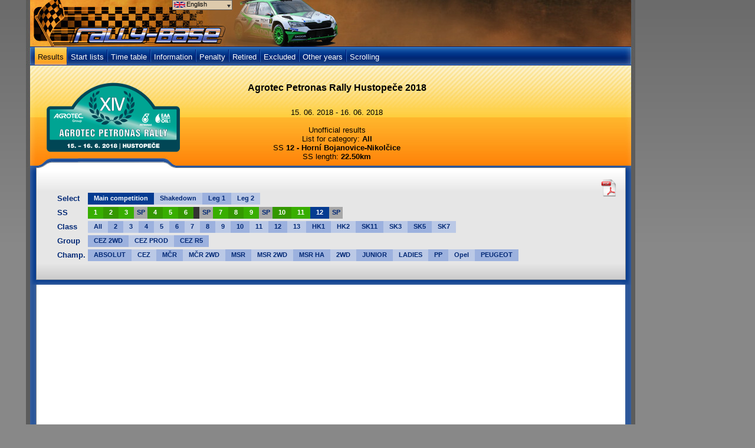

--- FILE ---
content_type: text/html; charset=utf-8
request_url: https://rally-base.com/2018/agrotec-petronas-rally-hustopece-2018/
body_size: 17142
content:
<!DOCTYPE html PUBLIC "-//W3C//DTD XHTML 1.0 Strict//EN" "http://www.w3.org/TR/xhtml1/DTD/xhtml1-strict.dtd">
<html xmlns="http://www.w3.org/1999/xhtml" lang="en">
    <head>
        <title>Agrotec Petronas Rally Hustopeče 2018 - Results - Rally-Base</title>
        <meta http-equiv="Content-Type" content="text/html; charset=utf-8" />
        <meta name="author" content="Martin Venuš" />
        <meta name="copyright" content="Martin Venuš" />
        <meta name="description" content="Rally-Base.com: on-line rally results - FIA World Rally Championship, FIA European Rally Championship" />
        <meta name="keywords" content="Agrotec Petronas Rally Hustopeče 2018, rally, results, rallye, WRC, ERC, world rally championship, european rally championship" />
        <meta name="robots" content="index, follow" />
        <meta name="robots" content="all" />

<link rel="preconnect" href="https://rbcdn.cz">
<link rel="dns-prefetch" href="https://rbcdn.cz">

<link rel="preconnect" href="https://adservice.google.com">
<link rel="dns-prefetch" href="https://adservice.google.com">

<link rel="preconnect" href="https://adservice.google.cz">
<link rel="dns-prefetch" href="https://adservice.google.cz">

<link rel="preconnect" href="https://googleads.g.doubleclick.net">
<link rel="dns-prefetch" href="https://googleads.g.doubleclick.net">

<link rel="preconnect" href="https://tpc.googlesyndication.com">
<link rel="dns-prefetch" href="https://tpc.googlesyndication.com">

<link rel="preconnect" href="https://www.googletagservices.com">
<link rel="dns-prefetch" href="https://www.googletagservices.com">

<link rel="preconnect" href="https://ssl.google-analytics.com">
<link rel="dns-prefetch" href="https://ssl.google-analytics.com">

<link rel="preconnect" href="https://www.googletagmanager.com">
<link rel="dns-prefetch" href="https://www.googletagmanager.com">

<meta name="twitter:site" content="@RallyBase"/>
<meta name="twitter:creator" content="@RallyBase"/>

<meta property="fb:app_id" content="303973890023981"/>

<meta property="og:url" content="https://rally-base.com/2018/agrotec-petronas-rally-hustopece-2018/"/>
<meta property="og:type" content="website"/>
<meta property="og:description" content="On-line rally results"/>

	<meta property="og:title" content="Agrotec Petronas Rally Hustopeče 2018"/>
	<meta property="og:image" content="https://logo.rbcdn.cz/competition/485.png"/>

        <link rel="apple-touch-icon" sizes="57x57" href="https://rbcdn.cz/favicon/apple-icon-57x57.png">
        <link rel="apple-touch-icon" sizes="60x60" href="https://rbcdn.cz/favicon/apple-icon-60x60.png">
        <link rel="apple-touch-icon" sizes="72x72" href="https://rbcdn.cz/favicon/apple-icon-72x72.png">
        <link rel="apple-touch-icon" sizes="76x76" href="https://rbcdn.cz/favicon/apple-icon-76x76.png">
        <link rel="apple-touch-icon" sizes="114x114" href="https://rbcdn.cz/favicon/apple-icon-114x114.png">
        <link rel="apple-touch-icon" sizes="120x120" href="https://rbcdn.cz/favicon/apple-icon-120x120.png">
        <link rel="apple-touch-icon" sizes="144x144" href="https://rbcdn.cz/favicon/apple-icon-144x144.png">
        <link rel="apple-touch-icon" sizes="152x152" href="https://rbcdn.cz/favicon/apple-icon-152x152.png">
        <link rel="apple-touch-icon" sizes="180x180" href="https://rbcdn.cz/favicon/apple-icon-180x180.png">
        <link rel="icon" type="image/png" sizes="192x192"  href="https://rbcdn.cz/favicon/android-icon-192x192.png">
        <link rel="icon" type="image/png" sizes="32x32" href="https://rbcdn.cz/favicon/favicon-32x32.png">
        <link rel="icon" type="image/png" sizes="96x96" href="https://rbcdn.cz/favicon/favicon-96x96.png">
        <link rel="icon" type="image/png" sizes="16x16" href="https://rbcdn.cz/favicon/favicon-16x16.png">
        <link rel="manifest" href="/manifest.json">
        <link rel="alternate" hreflang="cs" href="https://rally-base.com/2018/agrotec-petronas-rally-hustopece-2018/?lang=cs" />
        <link rel="alternate" hreflang="en" href="https://rally-base.com/2018/agrotec-petronas-rally-hustopece-2018/?lang=en" />
        <link rel="alternate" hreflang="de" href="https://rally-base.com/2018/agrotec-petronas-rally-hustopece-2018/?lang=de" />
        <link rel="alternate" hreflang="pl" href="https://rally-base.com/2018/agrotec-petronas-rally-hustopece-2018/?lang=pl" />
        <link rel="alternate" hreflang="el-gr" href="https://rally-base.com/2018/agrotec-petronas-rally-hustopece-2018/?lang=el-gr" />
        <link rel="alternate" hreflang="pt" href="https://rally-base.com/2018/agrotec-petronas-rally-hustopece-2018/?lang=pt" />
        <link rel="alternate" hreflang="it" href="https://rally-base.com/2018/agrotec-petronas-rally-hustopece-2018/?lang=it" />
        <link rel="alternate" hreflang="hr" href="https://rally-base.com/2018/agrotec-petronas-rally-hustopece-2018/?lang=hr" />
        <link rel="alternate" hreflang="bg" href="https://rally-base.com/2018/agrotec-petronas-rally-hustopece-2018/?lang=bg" />
        <link rel="alternate" hreflang="nl" href="https://rally-base.com/2018/agrotec-petronas-rally-hustopece-2018/?lang=nl" />
        <link rel="alternate" hreflang="fr" href="https://rally-base.com/2018/agrotec-petronas-rally-hustopece-2018/?lang=fr" />
        <link rel="alternate" hreflang="tr" href="https://rally-base.com/2018/agrotec-petronas-rally-hustopece-2018/?lang=tr" />
        <link rel="alternate" hreflang="et" href="https://rally-base.com/2018/agrotec-petronas-rally-hustopece-2018/?lang=et" />
        <link rel="alternate" hreflang="hu" href="https://rally-base.com/2018/agrotec-petronas-rally-hustopece-2018/?lang=hu" />
        <link rel="alternate" hreflang="ru" href="https://rally-base.com/2018/agrotec-petronas-rally-hustopece-2018/?lang=ru" />
        <link rel="alternate" hreflang="es" href="https://rally-base.com/2018/agrotec-petronas-rally-hustopece-2018/?lang=es" />
        <link rel="alternate" hreflang="lv" href="https://rally-base.com/2018/agrotec-petronas-rally-hustopece-2018/?lang=lv" />
        <meta name="msapplication-TileColor" content="#ffffff">
        <meta name="msapplication-TileImage" content="https://rbcdn.cz/favicon/ms-icon-144x144.png">
        <meta name="theme-color" content="#ffffff">

        <link rel="stylesheet" type="text/css" href="https://rbcdn.cz/css/main.css" />
        <link rel="stylesheet" type="text/css" href="https://rbcdn.cz/css/profile.css" />

        <!--[if IE 7]>
        <link rel="stylesheet" type="text/css" href="https://rbcdn.cz/css/css/style_ie7.css" />
        <![endif]-->
        <script type="text/javascript" src="https://rbcdn.cz/js/jquery-3.5.1.min.js"></script>

    </head>
    <body>

        <div id="wrap">
        <div id="cont">
            <div class="sidebar-wrapper">
                <div class="sidebar">
    <script async src="https://pagead2.googlesyndication.com/pagead/js/adsbygoogle.js"></script>
    <ins class="adsbygoogle"
         style="display:block"
         data-ad-client="ca-pub-5323126456284236"
         data-ad-slot="9121197037"
         data-ad-format="auto"
         data-full-width-responsive="true"></ins>
    <script>
		(adsbygoogle = window.adsbygoogle || []).push({});
    </script>
                </div>
            </div>




<div id="title_small" class="skoda">
    <a id="logo" href="/" title="Rally-Base.com"></a>
    <div id="title_language">
        <div class="img_flag"><img src="https://rbcdn.cz/images/languages/en.gif" height="10"  alt="" /></div>
        <div class="roller"><a id="language_menu" title=""><img src="https://rbcdn.cz/images/results/arr_down.gif"  alt="" /></a></div>
        <div>English</div>
        <div class="clear"></div>
    </div>
    <div id="title_banner">
    </div>
    <div id="title_language_menu">
        <ul>
            <li>
                <img src="https://rbcdn.cz/images/languages/cs.gif" height="10"  alt="" />
                <a href="/2018/agrotec-petronas-rally-hustopece-2018/?languageId=1&amp;do=setLanguage" title="Čeština">Čeština</a>
            </li>
            <li>
                <img src="https://rbcdn.cz/images/languages/en.gif" height="10"  alt="" />
                <a href="/2018/agrotec-petronas-rally-hustopece-2018/?languageId=2&amp;do=setLanguage" title="English">English</a>
            </li>
            <li>
                <img src="https://rbcdn.cz/images/languages/de.gif" height="10"  alt="" />
                <a href="/2018/agrotec-petronas-rally-hustopece-2018/?languageId=3&amp;do=setLanguage" title="Deutsch">Deutsch</a>
            </li>
            <li>
                <img src="https://rbcdn.cz/images/languages/pl.gif" height="10"  alt="" />
                <a href="/2018/agrotec-petronas-rally-hustopece-2018/?languageId=4&amp;do=setLanguage" title="Polski">Polski</a>
            </li>
            <li>
                <img src="https://rbcdn.cz/images/languages/el-gr.gif" height="10"  alt="" />
                <a href="/2018/agrotec-petronas-rally-hustopece-2018/?languageId=5&amp;do=setLanguage" title="ελληνικά">ελληνικά</a>
            </li>
            <li>
                <img src="https://rbcdn.cz/images/languages/pt.gif" height="10"  alt="" />
                <a href="/2018/agrotec-petronas-rally-hustopece-2018/?languageId=6&amp;do=setLanguage" title="Português">Português</a>
            </li>
            <li>
                <img src="https://rbcdn.cz/images/languages/it.gif" height="10"  alt="" />
                <a href="/2018/agrotec-petronas-rally-hustopece-2018/?languageId=7&amp;do=setLanguage" title="Italiano">Italiano</a>
            </li>
            <li>
                <img src="https://rbcdn.cz/images/languages/hr.gif" height="10"  alt="" />
                <a href="/2018/agrotec-petronas-rally-hustopece-2018/?languageId=8&amp;do=setLanguage" title="Hrvatski">Hrvatski</a>
            </li>
            <li>
                <img src="https://rbcdn.cz/images/languages/bg.gif" height="10"  alt="" />
                <a href="/2018/agrotec-petronas-rally-hustopece-2018/?languageId=9&amp;do=setLanguage" title="български език">български език</a>
            </li>
            <li>
                <img src="https://rbcdn.cz/images/languages/nl.gif" height="10"  alt="" />
                <a href="/2018/agrotec-petronas-rally-hustopece-2018/?languageId=10&amp;do=setLanguage" title="Nederlands">Nederlands</a>
            </li>
            <li>
                <img src="https://rbcdn.cz/images/languages/fr.gif" height="10"  alt="" />
                <a href="/2018/agrotec-petronas-rally-hustopece-2018/?languageId=11&amp;do=setLanguage" title="Français">Français</a>
            </li>
            <li>
                <img src="https://rbcdn.cz/images/languages/tr.gif" height="10"  alt="" />
                <a href="/2018/agrotec-petronas-rally-hustopece-2018/?languageId=12&amp;do=setLanguage" title="Türkçe">Türkçe</a>
            </li>
            <li>
                <img src="https://rbcdn.cz/images/languages/et.gif" height="10"  alt="" />
                <a href="/2018/agrotec-petronas-rally-hustopece-2018/?languageId=13&amp;do=setLanguage" title="Eesti keel">Eesti keel</a>
            </li>
            <li>
                <img src="https://rbcdn.cz/images/languages/hu.gif" height="10"  alt="" />
                <a href="/2018/agrotec-petronas-rally-hustopece-2018/?languageId=14&amp;do=setLanguage" title="Magyar">Magyar</a>
            </li>
            <li>
                <img src="https://rbcdn.cz/images/languages/es.gif" height="10"  alt="" />
                <a href="/2018/agrotec-petronas-rally-hustopece-2018/?languageId=16&amp;do=setLanguage" title="Español">Español</a>
            </li>
            <li>
                <img src="https://rbcdn.cz/images/languages/lv.gif" height="10"  alt="" />
                <a href="/2018/agrotec-petronas-rally-hustopece-2018/?languageId=17&amp;do=setLanguage" title="latviešu valoda">latviešu valoda</a>
            </li>
        </ul>
    </div>
    <div class="clear"></div>
</div>
<div id="menu">
    <ul id="startListMenu">
        <li id="active"><a href="/2018/agrotec-petronas-rally-hustopece-2018/">Results</a></li>

        <li class="menu_oddelovac">&nbsp;</li>
        <li>
            <a href="#">Start lists</a>
            <ul>
                <li><a href="/2018/agrotec-petronas-rally-hustopece-2018/start-list/authorized-to-start/">Start list</a></li>

                <li><a href="/2018/agrotec-petronas-rally-hustopece-2018/start-list/?startTimeTypeId=919">Starting order to Leg 1</a></li>
                <li><a href="/2018/agrotec-petronas-rally-hustopece-2018/start-list/?startTimeTypeId=920">Starting order to Leg 2</a></li>

            </ul>

        </li>
        <li class="menu_oddelovac">&nbsp;</li>
        <li><a href="/2018/agrotec-petronas-rally-hustopece-2018/time-table/">Time table</a></li>
        <li class="menu_oddelovac">&nbsp;</li>
        <li><a href="/2018/agrotec-petronas-rally-hustopece-2018/information-overview/">Information</a></li>
        <li class="menu_oddelovac">&nbsp;</li>
        <li><a href="/2018/agrotec-petronas-rally-hustopece-2018/penalty/">Penalty</a></li>
        <li class="menu_oddelovac">&nbsp;</li>
        <li><a href="/2018/agrotec-petronas-rally-hustopece-2018/retired/">Retired</a></li>
        <li class="menu_oddelovac">&nbsp;</li>
        <li><a href="/2018/agrotec-petronas-rally-hustopece-2018/excluded/">Excluded</a></li>


            <li class="menu_oddelovac">&nbsp;</li>
            <li>
                <a href="#">Other years</a>
                <ul>
                        <li><a href="/2025/agrotec-petronas-rally-hustopece-2025/">Agrotec Petronas Rally Hustopeče 2025</a></li>
                        <li><a href="/2025/agrotec-petronas-rally-hustopece-2025-historic/">Agrotec Petronas Rally Hustopeče 2025 - historic</a></li>
                        <li><a href="/2024/agrotec-petronas-rally-hustopece-2024/">Agrotec Petronas Rally Hustopeče 2024</a></li>
                        <li><a href="/2024/agrotec-petronas-rally-hustopece-2024-historic/">Agrotec Petronas Rally Hustopeče 2024 - historic</a></li>
                        <li><a href="/2023/agrotec-petronas-rally-hustopece-2023/">Agrotec Petronas Rally Hustopeče 2023</a></li>
                        <li><a href="/2023/agrotec-petronas-rally-hustopece-2023-historic/">Agrotec Petronas Rally Hustopeče 2023 - historic</a></li>
                        <li><a href="/2022/agrotec-petronas-rally-hustopece-2022/">Agrotec Petronas Rally Hustopeče 2022</a></li>
                        <li><a href="/2022/agrotec-petronas-rally-hustopece-2022-historic/">Agrotec Petronas Rally Hustopeče 2022 - historic</a></li>
                        <li><a href="/2021/agrotec-petronas-rally-hustopece-2021/">Agrotec Petronas Rally Hustopeče 2021</a></li>
                        <li><a href="/2019/agrotec-petronas-rally-hustopece-2019/">Agrotec Petronas Rally Hustopeče 2019</a></li>
                        <li><a href="/2017/agrotec-petronas-syntium-rally-hustopece-2017/">Agrotec Petronas Syntium Rally Hustopeče 2017</a></li>
                        <li><a href="/2016/agrotec-petronas-syntium-rally-hustopece-2016/">Agrotec Petronas Syntium Rally Hustopeče 2016</a></li>
                        <li><a href="/2015/agrotec-petronas-syntium-rally-hustopece-2015/">Agrotec Petronas Syntium Rally Hustopeče 2015</a></li>
                        <li><a href="/2015/agrotec-petronas-syntium-rally-hustopece-2015-historic/">Agrotec Petronas Syntium Rally Hustopeče 2015 - historic</a></li>
                        <li><a href="/2014/agrotec-petronas-rally-hustopece-2014/">Agrotec Petronas Rally Hustopeče 2014</a></li>
                        <li><a href="/2014/agrotec-petronas-rally-hustopece-2014-pcr/">Agrotec Petronas Rally Hustopeče 2014 - PČR</a></li>
                        <li><a href="/2013/agrotec-petronas-syntium-rally-hustopece-2013/">Agrotec Petronas Syntium Rally Hustopeče 2013</a></li>
                        <li><a href="/2012/agrotec-petronas-syntium-rally-2012/">Agrotec Petronas Syntium Rally 2012</a></li>
                        <li><a href="/2011/agrotec-mogul-rally-hustopece-2011/">Agrotec Mogul Rally Hustopeče 2011</a></li>
                        <li><a href="/2010/agrotec-rally-hustopece-2010/">Agrotec Rally Hustopeče 2010</a></li>
                </ul>
            </li>

        <li class="menu_oddelovac">&nbsp;</li>
        <li><a href="/2018/agrotec-petronas-rally-hustopece-2018/scrolling/">Scrolling</a></li>

    </ul>
</div>
<div id="inform_head">
    <div class="clear"></div>

    <div id="inform_1">
        <table>
            <tr>
                <td align="center" valign="middle"><img src="https://logo.rbcdn.cz/competition/485.png" width="250"  alt="Agrotec Petronas Rally Hustopeče 2018" /></td>
            </tr>
        </table>
    </div>

    <div id="inform_2">
        <h1>Agrotec Petronas Rally Hustopeče 2018</h1><br />

        15. 06. 2018 - 16. 06. 2018

        <br/><br/>

        Unofficial results<br/>
        List for category:
        <strong>
            All
        </strong>
        <br />
        SS <strong>12 - Horní Bojanovice-Nikolčice</strong><br />
        SS length: <strong>22.50km</strong><br />
    </div>
    <div class="clear"></div>
</div>

<div id="inform_hlav"></div>

<div id="inform_str">
    <div id="rally_filtr">
        <div>
            <div class="pdfExport" style="position: relative;">
                <a href="/2018/agrotec-petronas-rally-hustopece-2018/?ssId=4784&amp;ssGroupId=1&amp;pdfOutput=1" onclick="window.open(this.href, '_blank'); return false;">
                    <img src="https://rbcdn.cz/images/results/pdf_icon.png" width="50" alt="PDF export"/>
                </a>
            </div>
            <table>
                <tr>
                    <td>Select</td>
                    <td>
                        <ul class="rally_filtr_items">
                                <li>
                                    <a class="activeItem" href="/2018/agrotec-petronas-rally-hustopece-2018/?ssGroupId=1">Main competition</a>
                                </li>
                                <li>
                                    <a class="blue" href="/2018/agrotec-petronas-rally-hustopece-2018/?ssGroupId=3">Shakedown</a>
                                </li>
                                <li>
                                    <a class="darkblue" href="/2018/agrotec-petronas-rally-hustopece-2018/?ssGroupId=4">Leg 1</a>
                                </li>
                                <li>
                                    <a class="blue" href="/2018/agrotec-petronas-rally-hustopece-2018/?ssGroupId=5">Leg 2</a>
                                </li>
                        </ul>
                    </td>
                </tr>

                <tr>
                    <td>SS</td>
                    <td>
                        <ul class="rally_filtr_items">
                                <li>
                                    <a class="greener" href="/2018/agrotec-petronas-rally-hustopece-2018/?ssId=4773&amp;ssGroupId=1">1</a>
                                </li>
                                <li>
                                    <a class="darkgreen" href="/2018/agrotec-petronas-rally-hustopece-2018/?ssId=4774&amp;ssGroupId=1">2</a>
                                </li>
                                <li>
                                    <a class="greener" href="/2018/agrotec-petronas-rally-hustopece-2018/?ssId=4775&amp;ssGroupId=1">3</a>
                                </li>
                                    <li><a class="sp" href="#" title="">SP</a></li>
                                <li>
                                    <a class="darkgreen" href="/2018/agrotec-petronas-rally-hustopece-2018/?ssId=4776&amp;ssGroupId=1">4</a>
                                </li>
                                <li>
                                    <a class="greener" href="/2018/agrotec-petronas-rally-hustopece-2018/?ssId=4777&amp;ssGroupId=1">5</a>
                                </li>
                                <li>
                                    <a class="darkgreen" href="/2018/agrotec-petronas-rally-hustopece-2018/?ssId=4778&amp;ssGroupId=1">6</a>
                                </li>
                                        <li><a class="odd" href="#" title="">&nbsp;</a></li>
                                    <li><a class="sp" href="#" title="">SP</a></li>
                                <li>
                                    <a class="greener" href="/2018/agrotec-petronas-rally-hustopece-2018/?ssId=4779&amp;ssGroupId=1">7</a>
                                </li>
                                <li>
                                    <a class="darkgreen" href="/2018/agrotec-petronas-rally-hustopece-2018/?ssId=4780&amp;ssGroupId=1">8</a>
                                </li>
                                <li>
                                    <a class="greener" href="/2018/agrotec-petronas-rally-hustopece-2018/?ssId=4781&amp;ssGroupId=1">9</a>
                                </li>
                                    <li><a class="sp" href="#" title="">SP</a></li>
                                <li>
                                    <a class="darkgreen" href="/2018/agrotec-petronas-rally-hustopece-2018/?ssId=4782&amp;ssGroupId=1">10</a>
                                </li>
                                <li>
                                    <a class="greener" href="/2018/agrotec-petronas-rally-hustopece-2018/?ssId=4783&amp;ssGroupId=1">11</a>
                                </li>
                                <li>
                                    <a class="activeItem" href="/2018/agrotec-petronas-rally-hustopece-2018/?ssId=4784&amp;ssGroupId=1">12</a>
                                </li>
                                    <li><a class="sp" href="#" title="">SP</a></li>
                        </ul>
                    </td>
                </tr>

                    <tr>
                        <td>Class</td>
                        <td>
                            <ul class="rally_filtr_items">
                                <li>
                                    <a class="blue" href="/2018/agrotec-petronas-rally-hustopece-2018/?ssId=4784&amp;ssGroupId=1">All</a>
                                </li>
                                    <li>
                                        <a class="darkblue" href="/2018/agrotec-petronas-rally-hustopece-2018/?ssId=4784&amp;cupId=85&amp;ssGroupId=1">2</a>
                                    </li>
                                    <li>
                                        <a class="blue" href="/2018/agrotec-petronas-rally-hustopece-2018/?ssId=4784&amp;cupId=86&amp;ssGroupId=1">3</a>
                                    </li>
                                    <li>
                                        <a class="darkblue" href="/2018/agrotec-petronas-rally-hustopece-2018/?ssId=4784&amp;cupId=87&amp;ssGroupId=1">4</a>
                                    </li>
                                    <li>
                                        <a class="blue" href="/2018/agrotec-petronas-rally-hustopece-2018/?ssId=4784&amp;cupId=88&amp;ssGroupId=1">5</a>
                                    </li>
                                    <li>
                                        <a class="darkblue" href="/2018/agrotec-petronas-rally-hustopece-2018/?ssId=4784&amp;cupId=89&amp;ssGroupId=1">6</a>
                                    </li>
                                    <li>
                                        <a class="blue" href="/2018/agrotec-petronas-rally-hustopece-2018/?ssId=4784&amp;cupId=90&amp;ssGroupId=1">7</a>
                                    </li>
                                    <li>
                                        <a class="darkblue" href="/2018/agrotec-petronas-rally-hustopece-2018/?ssId=4784&amp;cupId=91&amp;ssGroupId=1">8</a>
                                    </li>
                                    <li>
                                        <a class="blue" href="/2018/agrotec-petronas-rally-hustopece-2018/?ssId=4784&amp;cupId=92&amp;ssGroupId=1">9</a>
                                    </li>
                                    <li>
                                        <a class="darkblue" href="/2018/agrotec-petronas-rally-hustopece-2018/?ssId=4784&amp;cupId=93&amp;ssGroupId=1">10</a>
                                    </li>
                                    <li>
                                        <a class="blue" href="/2018/agrotec-petronas-rally-hustopece-2018/?ssId=4784&amp;cupId=94&amp;ssGroupId=1">11</a>
                                    </li>
                                    <li>
                                        <a class="darkblue" href="/2018/agrotec-petronas-rally-hustopece-2018/?ssId=4784&amp;cupId=95&amp;ssGroupId=1">12</a>
                                    </li>
                                    <li>
                                        <a class="blue" href="/2018/agrotec-petronas-rally-hustopece-2018/?ssId=4784&amp;cupId=96&amp;ssGroupId=1">13</a>
                                    </li>
                                    <li>
                                        <a class="darkblue" href="/2018/agrotec-petronas-rally-hustopece-2018/?ssId=4784&amp;cupId=292&amp;ssGroupId=1">HK1</a>
                                    </li>
                                    <li>
                                        <a class="blue" href="/2018/agrotec-petronas-rally-hustopece-2018/?ssId=4784&amp;cupId=293&amp;ssGroupId=1">HK2</a>
                                    </li>
                                    <li>
                                        <a class="darkblue" href="/2018/agrotec-petronas-rally-hustopece-2018/?ssId=4784&amp;cupId=262&amp;ssGroupId=1">SK11</a>
                                    </li>
                                    <li>
                                        <a class="blue" href="/2018/agrotec-petronas-rally-hustopece-2018/?ssId=4784&amp;cupId=300&amp;ssGroupId=1">SK3</a>
                                    </li>
                                    <li>
                                        <a class="darkblue" href="/2018/agrotec-petronas-rally-hustopece-2018/?ssId=4784&amp;cupId=272&amp;ssGroupId=1">SK5</a>
                                    </li>
                                    <li>
                                        <a class="blue" href="/2018/agrotec-petronas-rally-hustopece-2018/?ssId=4784&amp;cupId=263&amp;ssGroupId=1">SK7</a>
                                    </li>
                            </ul>
                        </td>
                    </tr>

                    <tr>
                        <td>Group</td>
                        <td>
                            <ul class="rally_filtr_items">
                                    <li>
                                        <a class="darkblue" href="/2018/agrotec-petronas-rally-hustopece-2018/?ssId=4784&amp;cupId=267&amp;ssGroupId=1">CEZ 2WD</a>
                                    </li>
                                    <li>
                                        <a class="blue" href="/2018/agrotec-petronas-rally-hustopece-2018/?ssId=4784&amp;cupId=269&amp;ssGroupId=1">CEZ PROD</a>
                                    </li>
                                    <li>
                                        <a class="darkblue" href="/2018/agrotec-petronas-rally-hustopece-2018/?ssId=4784&amp;cupId=268&amp;ssGroupId=1">CEZ R5</a>
                                    </li>
                            </ul>
                        </td>
                    </tr>

                <tr>
                    <td>Champ.</td>
                    <td>
                        <ul class="rally_filtr_items">
                                <li>
                                    <a class="darkblue" href="/2018/agrotec-petronas-rally-hustopece-2018/?ssId=4784&amp;cupId=55&amp;ssGroupId=1">ABSOLUT</a>
                                </li>
                                <li>
                                    <a class="blue" href="/2018/agrotec-petronas-rally-hustopece-2018/?ssId=4784&amp;cupId=124&amp;ssGroupId=1">CEZ</a>
                                </li>
                                <li>
                                    <a class="darkblue" href="/2018/agrotec-petronas-rally-hustopece-2018/?ssId=4784&amp;cupId=37&amp;ssGroupId=1">MČR</a>
                                </li>
                                <li>
                                    <a class="blue" href="/2018/agrotec-petronas-rally-hustopece-2018/?ssId=4784&amp;cupId=296&amp;ssGroupId=1">MČR 2WD</a>
                                </li>
                                <li>
                                    <a class="darkblue" href="/2018/agrotec-petronas-rally-hustopece-2018/?ssId=4784&amp;cupId=167&amp;ssGroupId=1">MSR</a>
                                </li>
                                <li>
                                    <a class="blue" href="/2018/agrotec-petronas-rally-hustopece-2018/?ssId=4784&amp;cupId=294&amp;ssGroupId=1">MSR 2WD</a>
                                </li>
                                <li>
                                    <a class="darkblue" href="/2018/agrotec-petronas-rally-hustopece-2018/?ssId=4784&amp;cupId=295&amp;ssGroupId=1">MSR HA</a>
                                </li>
                                <li>
                                    <a class="blue" href="/2018/agrotec-petronas-rally-hustopece-2018/?ssId=4784&amp;cupId=3&amp;ssGroupId=1">2WD</a>
                                </li>
                                <li>
                                    <a class="darkblue" href="/2018/agrotec-petronas-rally-hustopece-2018/?ssId=4784&amp;cupId=4&amp;ssGroupId=1">JUNIOR</a>
                                </li>
                                <li>
                                    <a class="blue" href="/2018/agrotec-petronas-rally-hustopece-2018/?ssId=4784&amp;cupId=67&amp;ssGroupId=1">LADIES</a>
                                </li>
                                <li>
                                    <a class="darkblue" href="/2018/agrotec-petronas-rally-hustopece-2018/?ssId=4784&amp;cupId=208&amp;ssGroupId=1">PP</a>
                                </li>
                                <li>
                                    <a class="blue" href="/2018/agrotec-petronas-rally-hustopece-2018/?ssId=4784&amp;cupId=248&amp;ssGroupId=1">Opel</a>
                                </li>
                                <li>
                                    <a class="darkblue" href="/2018/agrotec-petronas-rally-hustopece-2018/?ssId=4784&amp;cupId=291&amp;ssGroupId=1">PEUGEOT</a>
                                </li>
                        </ul>
                    </td>
                </tr>
            </table>
        </div>
    </div>
</div>
<div id="inform_pat">

</div>

<div id="main_block_str">
    <div class="content">
    <script async src="https://pagead2.googlesyndication.com/pagead/js/adsbygoogle.js"></script>
    <ins class="adsbygoogle"
         style="display:block"
         data-ad-client="ca-pub-5323126456284236"
         data-ad-slot="2089401748"
         data-ad-format="auto"
         data-full-width-responsive="true"></ins>
    <script>
		(adsbygoogle = window.adsbygoogle || []).push({});
    </script>


<div class="content_progress">


    <h2 style=" float: left;">SS progress</h2>
    <div style="margin-left: 120px;">
        <ul class="rally_filtr_items">


            <li><a class="progress reded" href="#" title="Frána Lukáš - Odvárka Pavel (Renault Clio Sport)">79</a></li>


            <li><a class="progress reded" href="#" title="Daňhel Vlastimil - Řezník Luboš (Renault Clio R3)">63</a></li>
        </ul>
    </div>
    <div class="clearL"></div>
</div>


        <div class="border_content"></div>
        <div class="content_progress">

                <h2 class="centering">SS <strong>12 - Horní Bojanovice-Nikolčice</strong></h2>
<div id="vysledovka_left">
    <table cellspacing="0" cellpadding="1">
        <tr class="head_table_yellow">
            <td>Pos.</td>
            <td>No.</td>
            <td>Driver / Co-driver<br/>Vehicle</td>
            <td>Group</td>
            <td>SS time</td>
            <td>Aver. speed<br/>sec/km</td>
            <td>Diff.Leader<br/>Diff.Prev.</td>
        </tr>

            <tr class="sud_table">
                <td>1</td>
                <td>1<br/>
                    <img src="https://rbcdn.cz/images/flags/sm_cze.png" width="20" height="13" alt="CZE"/>
                </td>
                <td class="jmeno">
                    <a href="/crew-profile/crew-detail/?competitionId=485&amp;crewId=40807&amp;ssGroupId=1">
                        Kopecký
                            Jan
                        /
                        Dresler
                            Pavel
                    </a>
                    <br/>Škoda Fabia R5</td>
                <td>
                    2
                </td>
                <td>00:12:36.6</td>
                <td>107.06<br/>0.00</td>
                <td class="cas">00:00:00.0<br/>00:00:00.0</td>
            </tr>
            <tr class="lich_table">
                <td>2</td>
                <td>5<br/>
                    <img src="https://rbcdn.cz/images/flags/sm_cze.png" width="20" height="13" alt="CZE"/>
                </td>
                <td class="jmeno">
                    <a href="/crew-profile/crew-detail/?competitionId=485&amp;crewId=40811&amp;ssGroupId=1">
                        Černý
                            Jan
                        /
                        Černohorský
                            P.
                    </a>
                    <br/>Ford Fiesta RS</td>
                <td>
                    2
                </td>
                <td>00:12:40.3</td>
                <td>106.54<br/>0.16</td>
                <td class="cas">00:00:03.7<br/>00:00:03.7</td>
            </tr>
            <tr class="sud_table">
                <td>3</td>
                <td>3<br/>
                    <img src="https://rbcdn.cz/images/flags/sm_svk.png" width="20" height="13" alt="SVK"/>
                </td>
                <td class="jmeno">
                    <a href="/crew-profile/crew-detail/?competitionId=485&amp;crewId=40809&amp;ssGroupId=1">
                        Koči
                            Martin
                        /
                        Mozner
                            R.
                    </a>
                    <br/>Škoda Fabia R5</td>
                <td>
                    2
                </td>
                <td>00:12:41.4</td>
                <td>106.38<br/>0.21</td>
                <td class="cas">00:00:04.8<br/>00:00:01.1</td>
            </tr>
            <tr class="lich_table">
                <td>4</td>
                <td>8<br/>
                    <img src="https://rbcdn.cz/images/flags/sm_cze.png" width="20" height="13" alt="CZE"/>
                </td>
                <td class="jmeno">
                    <a href="/crew-profile/crew-detail/?competitionId=485&amp;crewId=40814&amp;ssGroupId=1">
                        Tarabus
                            J.
                        /
                        Trunkát
                            Daniel
                    </a>
                    <br/>Škoda Fabia R5</td>
                <td>
                    2
                </td>
                <td>00:12:43.3</td>
                <td>106.12<br/>0.30</td>
                <td class="cas">00:00:06.7<br/>00:00:01.9</td>
            </tr>
            <tr class="sud_table">
                <td>5</td>
                <td>17<br/>
                    <img src="https://rbcdn.cz/images/flags/sm_cze.png" width="20" height="13" alt="CZE"/>
                </td>
                <td class="jmeno">
                    <a href="/crew-profile/crew-detail/?competitionId=485&amp;crewId=40822&amp;ssGroupId=1">
                        Mareš
                            Filip
                        /
                        Hloušek
                            Jan
                    </a>
                    <br/>Škoda Fabia R5</td>
                <td>
                    2
                </td>
                <td>00:12:43.5</td>
                <td>106.09<br/>0.31</td>
                <td class="cas">00:00:06.9<br/>00:00:00.2</td>
            </tr>
            <tr class="lich_table">
                <td>6</td>
                <td>4<br/>
                    <img src="https://rbcdn.cz/images/flags/sm_pol.png" width="20" height="13" alt="POL"/>
                </td>
                <td class="jmeno">
                    <a href="/crew-profile/crew-detail/?competitionId=485&amp;crewId=40810&amp;ssGroupId=1">
                        Grzyb
                            Grzegorz
                        /
                        Browiński
                            B.
                    </a>
                    <br/>Škoda Fabia R5</td>
                <td>
                    2
                </td>
                <td>00:12:54.8</td>
                <td>104.54<br/>0.81</td>
                <td class="cas">00:00:18.2<br/>00:00:11.3</td>
            </tr>
            <tr class="sud_table">
                <td>7</td>
                <td>7<br/>
                    <img src="https://rbcdn.cz/images/flags/sm_cze.png" width="20" height="13" alt="CZE"/>
                </td>
                <td class="jmeno">
                    <a href="/crew-profile/crew-detail/?competitionId=485&amp;crewId=40813&amp;ssGroupId=1">
                        Vlček
                            Martin
                        /
                        Žáková
                            J.
                    </a>
                    <br/>Ford Fiesta R5</td>
                <td>
                    2
                </td>
                <td>00:13:06.3</td>
                <td>103.01<br/>1.32</td>
                <td class="cas">00:00:29.7<br/>00:00:11.5</td>
            </tr>
            <tr class="lich_table">
                <td>8</td>
                <td>19<br/>
                    <img src="https://rbcdn.cz/images/flags/sm_cze.png" width="20" height="13" alt="CZE"/>
                </td>
                <td class="jmeno">
                    <a href="/crew-profile/crew-detail/?competitionId=485&amp;crewId=40824&amp;ssGroupId=1">
                        Trojan
                            Karel
                        /
                        Jůrka
                            Zdeněk
                    </a>
                    <br/>Škoda Fabia R5</td>
                <td>
                    2
                </td>
                <td>00:13:07.4</td>
                <td>102.87<br/>1.37</td>
                <td class="cas">00:00:30.8<br/>00:00:01.1</td>
            </tr>
            <tr class="sud_table">
                <td>9</td>
                <td>21<br/>
                    <img src="https://rbcdn.cz/images/flags/sm_cze.png" width="20" height="13" alt="CZE"/>
                </td>
                <td class="jmeno">
                    <a href="/crew-profile/crew-detail/?competitionId=485&amp;crewId=40826&amp;ssGroupId=1">
                        Pospíšilík
                            T.
                        /
                        Hovorka
                            Jiří
                    </a>
                    <br/>Škoda Fabia R5</td>
                <td>
                    2
                </td>
                <td>00:13:08.0</td>
                <td>102.79<br/>1.40</td>
                <td class="cas">00:00:31.4<br/>00:00:00.6</td>
            </tr>
            <tr class="lich_table">
                <td>10</td>
                <td>12<br/>
                    <img src="https://rbcdn.cz/images/flags/sm_svk.png" width="20" height="13" alt="SVK"/>
                </td>
                <td class="jmeno">
                    <a href="/crew-profile/crew-detail/?competitionId=485&amp;crewId=40818&amp;ssGroupId=1">
                        Gavlák
                            Peter
                        /
                        Horniaček
                            Emil
                    </a>
                    <br/>Škoda Fabia R5</td>
                <td>
                    2
                </td>
                <td>00:13:16.0</td>
                <td>101.76<br/>1.75</td>
                <td class="cas">00:00:39.4<br/>00:00:08.0</td>
            </tr>
            <tr class="sud_table">
                <td>11</td>
                <td>9<br/>
                    <img src="https://rbcdn.cz/images/flags/sm_svk.png" width="20" height="13" alt="SVK"/>
                </td>
                <td class="jmeno">
                    <a href="/crew-profile/crew-detail/?competitionId=485&amp;crewId=40815&amp;ssGroupId=1">
                        Melichárek
                            J.
                        /
                        Melichárek
                            E.
                    </a>
                    <br/>Ford Fiesta R5</td>
                <td>
                    2
                </td>
                <td>00:13:31.3</td>
                <td>99.84<br/>2.43</td>
                <td class="cas">00:00:54.7<br/>00:00:15.3</td>
            </tr>
            <tr class="lich_table">
                <td>12</td>
                <td>31<br/>
                    <img src="https://rbcdn.cz/images/flags/sm_svk.png" width="20" height="13" alt="SVK"/>
                </td>
                <td class="jmeno">
                    <a href="/crew-profile/crew-detail/?competitionId=485&amp;crewId=40836&amp;ssGroupId=1">
                        Béreš
                            J.
                        /
                        Šintal
                            Lukáš
                    </a>
                    <br/>Mitsubishi Lancer Evo IX</td>
                <td>
                    SK3
                </td>
                <td>00:13:32.9</td>
                <td>99.64<br/>2.50</td>
                <td class="cas">00:00:56.3<br/>00:00:01.6</td>
            </tr>
            <tr class="sud_table">
                <td>13</td>
                <td>24<br/>
                    <img src="https://rbcdn.cz/images/flags/sm_cze.png" width="20" height="13" alt="CZE"/>
                </td>
                <td class="jmeno">
                    <a href="/crew-profile/crew-detail/?competitionId=485&amp;crewId=40829&amp;ssGroupId=1">
                        Růžička
                            T.
                        /
                        Novák
                            Jaroslav
                    </a>
                    <br/>Ford Fiesta R5</td>
                <td>
                    2
                </td>
                <td>00:13:37.6</td>
                <td>99.07<br/>2.71</td>
                <td class="cas">00:01:01.0<br/>00:00:04.7</td>
            </tr>
            <tr class="lich_table">
                <td>14</td>
                <td>29<br/>
                    <img src="https://rbcdn.cz/images/flags/sm_cze.png" width="20" height="13" alt="CZE"/>
                </td>
                <td class="jmeno">
                    <a href="/crew-profile/crew-detail/?competitionId=485&amp;crewId=40834&amp;ssGroupId=1">
                        Jelínek
                            Jan
                        /
                        Ingr
                            Petr
                    </a>
                    <br/>Mitsubishi Lancer Evo IX</td>
                <td>
                    3
                </td>
                <td>00:13:40.6</td>
                <td>98.71<br/>2.84</td>
                <td class="cas">00:01:04.0<br/>00:00:03.0</td>
            </tr>
            <tr class="sud_table">
                <td>15</td>
                <td>25<br/>
                    <img src="https://rbcdn.cz/images/flags/sm_cze.png" width="20" height="13" alt="CZE"/>
                </td>
                <td class="jmeno">
                    <a href="/crew-profile/crew-detail/?competitionId=485&amp;crewId=40830&amp;ssGroupId=1">
                        Adolf
                            Robert
                        /
                        Novák
                            Petr
                    </a>
                    <br/>Škoda Fabia R5</td>
                <td>
                    2
                </td>
                <td>00:13:41.4</td>
                <td>98.61<br/>2.88</td>
                <td class="cas">00:01:04.8<br/>00:00:00.8</td>
            </tr>
            <tr class="lich_table">
                <td>16</td>
                <td>35<br/>
                    <img src="https://rbcdn.cz/images/flags/sm_cze.png" width="20" height="13" alt="CZE"/>
                </td>
                <td class="jmeno">
                    <a href="/crew-profile/crew-detail/?competitionId=485&amp;crewId=40840&amp;ssGroupId=1">
                        Hrobský
                            Petr
                        /
                        Štěpán
                            D.
                    </a>
                    <br/>Mitsubishi Lancer Evo IX</td>
                <td>
                    3
                </td>
                <td>00:13:44.2</td>
                <td>98.28<br/>3.00</td>
                <td class="cas">00:01:07.6<br/>00:00:02.8</td>
            </tr>
            <tr class="sud_table">
                <td>17</td>
                <td>26<br/>
                    <img src="https://rbcdn.cz/images/flags/sm_svk.png" width="20" height="13" alt="SVK"/>
                </td>
                <td class="jmeno">
                    <a href="/crew-profile/crew-detail/?competitionId=485&amp;crewId=40831&amp;ssGroupId=1">
                        Hanuš
                            V.
                        /
                        Jugasová
                            K.
                    </a>
                    <br/>Ford Fiesta R5</td>
                <td>
                    2
                </td>
                <td>00:13:46.1</td>
                <td>98.05<br/>3.09</td>
                <td class="cas">00:01:09.5<br/>00:00:01.9</td>
            </tr>
            <tr class="lich_table">
                <td>18</td>
                <td>28<br/>
                    <img src="https://rbcdn.cz/images/flags/sm_cze.png" width="20" height="13" alt="CZE"/>
                </td>
                <td class="jmeno">
                    <a href="/crew-profile/crew-detail/?competitionId=485&amp;crewId=40833&amp;ssGroupId=1">
                        Šikl
                            Martin
                        /
                        Vilímek
                            Petr
                    </a>
                    <br/>Mitsubishi Lancer Evo IX</td>
                <td>
                    3
                </td>
                <td>00:13:46.7</td>
                <td>97.98<br/>3.12</td>
                <td class="cas">00:01:10.1<br/>00:00:00.6</td>
            </tr>
            <tr class="sud_table">
                <td>19</td>
                <td>15<br/>
                    <img src="https://rbcdn.cz/images/flags/sm_svk.png" width="20" height="13" alt="SVK"/>
                </td>
                <td class="jmeno">
                    <a href="/crew-profile/crew-detail/?competitionId=485&amp;crewId=40820&amp;ssGroupId=1">
                        Kukučka
                            T.
                        /
                        Vejačka
                            Peter
                    </a>
                    <br/>Škoda Fabia WRC</td>
                <td>
                    SK11
                </td>
                <td>00:13:50.9</td>
                <td>97.48<br/>3.30</td>
                <td class="cas">00:01:14.3<br/>00:00:04.2</td>
            </tr>
            <tr class="lich_table">
                <td>20</td>
                <td>32<br/>
                    <img src="https://rbcdn.cz/images/flags/sm_cze.png" width="20" height="13" alt="CZE"/>
                </td>
                <td class="jmeno">
                    <a href="/crew-profile/crew-detail/?competitionId=485&amp;crewId=40837&amp;ssGroupId=1">
                        Matěna
                            Lukáš
                        /
                        Zalabák
                            Pavel
                    </a>
                    <br/>Mitsubishi Lancer Evo IX</td>
                <td>
                    SK3
                </td>
                <td>00:13:51.2</td>
                <td>97.45<br/>3.32</td>
                <td class="cas">00:01:14.6<br/>00:00:00.3</td>
            </tr>
            <tr class="sud_table">
                <td>21</td>
                <td>36<br/>
                    <img src="https://rbcdn.cz/images/flags/sm_cze.png" width="20" height="13" alt="CZE"/>
                </td>
                <td class="jmeno">
                    <a href="/crew-profile/crew-detail/?competitionId=485&amp;crewId=40841&amp;ssGroupId=1">
                        Pešl
                            Jaroslav
                        /
                        Juřica
                            Radek
                    </a>
                    <br/>Mitsubishi Lancer Evo IX</td>
                <td>
                    3
                </td>
                <td>00:13:54.5</td>
                <td>97.06<br/>3.46</td>
                <td class="cas">00:01:17.9<br/>00:00:03.3</td>
            </tr>
            <tr class="lich_table">
                <td>22</td>
                <td>41<br/>
                    <img src="https://rbcdn.cz/images/flags/sm_cze.png" width="20" height="13" alt="CZE"/>
                </td>
                <td class="jmeno">
                    <a href="/crew-profile/crew-detail/?competitionId=485&amp;crewId=40846&amp;ssGroupId=1">
                        Janota
                            Miroslav
                        /
                        Hlávka
                            Jiří
                    </a>
                    <br/>Porsche 997 GT3</td>
                <td>
                    4
                </td>
                <td>00:13:57.3</td>
                <td>96.74<br/>3.59</td>
                <td class="cas">00:01:20.7<br/>00:00:02.8</td>
            </tr>
            <tr class="sud_table">
                <td>23</td>
                <td>20<br/>
                    <img src="https://rbcdn.cz/images/flags/sm_cze.png" width="20" height="13" alt="CZE"/>
                </td>
                <td class="jmeno">
                    <a href="/crew-profile/crew-detail/?competitionId=485&amp;crewId=40825&amp;ssGroupId=1">
                        Štochl
                            Karel
                        /
                        Vacková
                            Adéla
                    </a>
                    <br/>Škoda Fabia R5</td>
                <td>
                    2
                </td>
                <td>00:13:58.9</td>
                <td>96.56<br/>3.66</td>
                <td class="cas">00:01:22.3<br/>00:00:01.6</td>
            </tr>
            <tr class="lich_table">
                <td>24</td>
                <td>44<br/>
                    <img src="https://rbcdn.cz/images/flags/sm_cze.png" width="20" height="13" alt="CZE"/>
                </td>
                <td class="jmeno">
                    <a href="/crew-profile/crew-detail/?competitionId=485&amp;crewId=40849&amp;ssGroupId=1">
                        Talaš
                            Jan
                        /
                        Pils
                            Zbyněk
                    </a>
                    <br/>Peugeot 208 R2</td>
                <td>
                    6
                </td>
                <td>00:14:00.7</td>
                <td>96.35<br/>3.74</td>
                <td class="cas">00:01:24.1<br/>00:00:01.8</td>
            </tr>
            <tr class="sud_table">
                <td>25</td>
                <td>46<br/>
                    <img src="https://rbcdn.cz/images/flags/sm_cze.png" width="20" height="13" alt="CZE"/>
                </td>
                <td class="jmeno">
                    <a href="/crew-profile/crew-detail/?competitionId=485&amp;crewId=40851&amp;ssGroupId=1">
                        Cais
                            Erik
                        /
                        Krajča
                            Ondřej
                    </a>
                    <br/>Peugeot 208 R2</td>
                <td>
                    6
                </td>
                <td>00:14:00.8</td>
                <td>96.34<br/>3.74</td>
                <td class="cas">00:01:24.2<br/>00:00:00.1</td>
            </tr>
            <tr class="lich_table">
                <td>26</td>
                <td>38<br/>
                    <img src="https://rbcdn.cz/images/flags/sm_svk.png" width="20" height="13" alt="SVK"/>
                </td>
                <td class="jmeno">
                    <a href="/crew-profile/crew-detail/?competitionId=485&amp;crewId=40843&amp;ssGroupId=1">
                        Konečný
                            T.
                        /
                        Lejko
                            Matúš
                    </a>
                    <br/>Subaru Impreza STI</td>
                <td>
                    SK3
                </td>
                <td>00:14:00.9</td>
                <td>96.33<br/>3.75</td>
                <td class="cas">00:01:24.3<br/>00:00:00.1</td>
            </tr>
            <tr class="sud_table">
                <td>27</td>
                <td>45<br/>
                    <img src="https://rbcdn.cz/images/flags/sm_cze.png" width="20" height="13" alt="CZE"/>
                </td>
                <td class="jmeno">
                    <a href="/crew-profile/crew-detail/?competitionId=485&amp;crewId=40850&amp;ssGroupId=1">
                        Dohnal
                            René
                        /
                        Švec
                            Roman
                    </a>
                    <br/>Peugeot 208 R2</td>
                <td>
                    6
                </td>
                <td>00:14:02.9</td>
                <td>96.10<br/>3.84</td>
                <td class="cas">00:01:26.3<br/>00:00:02.0</td>
            </tr>
            <tr class="lich_table">
                <td>28</td>
                <td>43<br/>
                    <img src="https://rbcdn.cz/images/flags/sm_cze.png" width="20" height="13" alt="CZE"/>
                </td>
                <td class="jmeno">
                    <a href="/crew-profile/crew-detail/?competitionId=485&amp;crewId=40848&amp;ssGroupId=1">
                        Barčák
                            Andrej
                        /
                        Střeska
                            T.
                    </a>
                    <br/>Opel Adam R2</td>
                <td>
                    6
                </td>
                <td>00:14:10.7</td>
                <td>95.22<br/>4.18</td>
                <td class="cas">00:01:34.1<br/>00:00:07.8</td>
            </tr>
            <tr class="sud_table">
                <td>29</td>
                <td>47<br/>
                    <img src="https://rbcdn.cz/images/flags/sm_cze.png" width="20" height="13" alt="CZE"/>
                </td>
                <td class="jmeno">
                    <a href="/crew-profile/crew-detail/?competitionId=485&amp;crewId=40852&amp;ssGroupId=1">
                        Smékal
                            Egon
                        /
                        Němcová
                            Petra
                    </a>
                    <br/>Citroën DS3 R3T</td>
                <td>
                    SK5
                </td>
                <td>00:14:13.0</td>
                <td>94.96<br/>4.28</td>
                <td class="cas">00:01:36.4<br/>00:00:02.3</td>
            </tr>
            <tr class="lich_table">
                <td>30</td>
                <td>23<br/>
                    <img src="https://rbcdn.cz/images/flags/sm_cze.png" width="20" height="13" alt="CZE"/>
                </td>
                <td class="jmeno">
                    <a href="/crew-profile/crew-detail/?competitionId=485&amp;crewId=40828&amp;ssGroupId=1">
                        Pokorný
                            Z.
                        /
                        Lasevič
                            R.
                    </a>
                    <br/>Škoda Fabia R5</td>
                <td>
                    2
                </td>
                <td>00:14:18.1</td>
                <td>94.39<br/>4.51</td>
                <td class="cas">00:01:41.5<br/>00:00:05.1</td>
            </tr>
            <tr class="sud_table">
                <td>31</td>
                <td>33<br/>
                    <img src="https://rbcdn.cz/images/flags/sm_cze.png" width="20" height="13" alt="CZE"/>
                </td>
                <td class="jmeno">
                    <a href="/crew-profile/crew-detail/?competitionId=485&amp;crewId=40838&amp;ssGroupId=1">
                        Tuček
                            Marcel
                        /
                        Dufek
                            Petr
                    </a>
                    <br/>Mitsubishi Lancer Evo IX</td>
                <td>
                    3
                </td>
                <td>00:14:19.5</td>
                <td>94.24<br/>4.57</td>
                <td class="cas">00:01:42.9<br/>00:00:01.4</td>
            </tr>
            <tr class="lich_table">
                <td>32</td>
                <td>16<br/>
                    <img src="https://rbcdn.cz/images/flags/sm_svk.png" width="20" height="13" alt="SVK"/>
                </td>
                <td class="jmeno">
                    <a href="/crew-profile/crew-detail/?competitionId=485&amp;crewId=40821&amp;ssGroupId=1">
                        Kysucký
                            Martin
                        /
                        Pečner
                            Róbert
                    </a>
                    <br/>Peugeot 208 R2</td>
                <td>
                    6
                </td>
                <td>00:14:22.7</td>
                <td>93.89<br/>4.72</td>
                <td class="cas">00:01:46.1<br/>00:00:03.2</td>
            </tr>
            <tr class="sud_table">
                <td>33</td>
                <td>37<br/>
                    <img src="https://rbcdn.cz/images/flags/sm_svk.png" width="20" height="13" alt="SVK"/>
                </td>
                <td class="jmeno">
                    <a href="/crew-profile/crew-detail/?competitionId=485&amp;crewId=40842&amp;ssGroupId=1">
                        Lapdavský
                            L.
                        /
                        Lapdavský
                            J.
                    </a>
                    <br/>Subaru Impreza STI</td>
                <td>
                    SK3
                </td>
                <td>00:14:22.8</td>
                <td>93.88<br/>4.72</td>
                <td class="cas">00:01:46.2<br/>00:00:00.1</td>
            </tr>
            <tr class="lich_table">
                <td>34</td>
                <td>65<br/>
                    <img src="https://rbcdn.cz/images/flags/sm_cze.png" width="20" height="13" alt="CZE"/>
                </td>
                <td class="jmeno">
                    <a href="/crew-profile/crew-detail/?competitionId=485&amp;crewId=40870&amp;ssGroupId=1">
                        Stejskal
                            V.
                        /
                        Viktora
                            S.
                    </a>
                    <br/>Renault Clio R3T</td>
                <td>
                    5
                </td>
                <td>00:14:23.0</td>
                <td>93.86<br/>4.73</td>
                <td class="cas">00:01:46.4<br/>00:00:00.2</td>
            </tr>
            <tr class="sud_table">
                <td>35</td>
                <td>50<br/>
                    <img src="https://rbcdn.cz/images/flags/sm_cze.png" width="20" height="13" alt="CZE"/>
                </td>
                <td class="jmeno">
                    <a href="/crew-profile/crew-detail/?competitionId=485&amp;crewId=40855&amp;ssGroupId=1">
                        Knápek
                            Tomáš
                        /
                        Horák
                            Ivan
                    </a>
                    <br/>Peugeot 208 R2</td>
                <td>
                    6
                </td>
                <td>00:14:23.7</td>
                <td>93.78<br/>4.76</td>
                <td class="cas">00:01:47.1<br/>00:00:00.7</td>
            </tr>
            <tr class="lich_table">
                <td>36</td>
                <td>51<br/>
                    <img src="https://rbcdn.cz/images/flags/sm_cze.png" width="20" height="13" alt="CZE"/>
                </td>
                <td class="jmeno">
                    <a href="/crew-profile/crew-detail/?competitionId=485&amp;crewId=40856&amp;ssGroupId=1">
                        Horák
                            Michal
                        /
                        Zapletal
                            Karel
                    </a>
                    <br/>Opel Adam R2</td>
                <td>
                    6
                </td>
                <td>00:14:28.0</td>
                <td>93.32<br/>4.95</td>
                <td class="cas">00:01:51.4<br/>00:00:04.3</td>
            </tr>
            <tr class="sud_table">
                <td>37</td>
                <td>69<br/>
                    <img src="https://rbcdn.cz/images/flags/sm_cze.png" width="20" height="13" alt="CZE"/>
                </td>
                <td class="jmeno">
                    <a href="/crew-profile/crew-detail/?competitionId=485&amp;crewId=40874&amp;ssGroupId=1">
                        Baller
                            Zbyněk
                        /
                        Večerka
                            Michal
                    </a>
                    <br/>Peugeot 208 R2</td>
                <td>
                    6
                </td>
                <td>00:14:30.7</td>
                <td>93.03<br/>5.07</td>
                <td class="cas">00:01:54.1<br/>00:00:02.7</td>
            </tr>
            <tr class="lich_table">
                <td>38</td>
                <td>48<br/>
                    <img src="https://rbcdn.cz/images/flags/sm_cze.png" width="20" height="13" alt="CZE"/>
                </td>
                <td class="jmeno">
                    <a href="/crew-profile/crew-detail/?competitionId=485&amp;crewId=40853&amp;ssGroupId=1">
                        Hordossy
                            Robert
                        /
                        Palivec
                            Š.
                    </a>
                    <br/>Opel Adam R2</td>
                <td>
                    6
                </td>
                <td>00:14:32.4</td>
                <td>92.85<br/>5.15</td>
                <td class="cas">00:01:55.8<br/>00:00:01.7</td>
            </tr>
            <tr class="sud_table">
                <td>39</td>
                <td>58<br/>
                    <img src="https://rbcdn.cz/images/flags/sm_cze.png" width="20" height="13" alt="CZE"/>
                </td>
                <td class="jmeno">
                    <a href="/crew-profile/crew-detail/?competitionId=485&amp;crewId=40863&amp;ssGroupId=1">
                        Kožmín
                            Martin
                        /
                        Vybíral
                            Ivo
                    </a>
                    <br/>Mitsubishi Lancer Evo IX</td>
                <td>
                    3
                </td>
                <td>00:14:34.0</td>
                <td>92.68<br/>5.22</td>
                <td class="cas">00:01:57.4<br/>00:00:01.6</td>
            </tr>
            <tr class="lich_table">
                <td>40</td>
                <td>56<br/>
                    <img src="https://rbcdn.cz/images/flags/sm_pol.png" width="20" height="13" alt="POL"/>
                </td>
                <td class="jmeno">
                    <a href="/crew-profile/crew-detail/?competitionId=485&amp;crewId=40861&amp;ssGroupId=1">
                        Ingram
                            Wiesław
                        /
                        Janik
                            Krzysztof
                    </a>
                    <br/>Subaru Impreza STI</td>
                <td>
                    3
                </td>
                <td>00:14:36.1</td>
                <td>92.46<br/>5.31</td>
                <td class="cas">00:01:59.5<br/>00:00:02.1</td>
            </tr>
            <tr class="sud_table">
                <td>41</td>
                <td>71<br/>
                    <img src="https://rbcdn.cz/images/flags/sm_cze.png" width="20" height="13" alt="CZE"/>
                </td>
                <td class="jmeno">
                    <a href="/crew-profile/crew-detail/?competitionId=485&amp;crewId=40876&amp;ssGroupId=1">
                        Mottl
                            Martin
                        /
                        Kulštejn
                            J.
                    </a>
                    <br/>Opel Adam R2</td>
                <td>
                    6
                </td>
                <td>00:14:39.0</td>
                <td>92.15<br/>5.44</td>
                <td class="cas">00:02:02.4<br/>00:00:02.9</td>
            </tr>
            <tr class="lich_table">
                <td>42</td>
                <td>54<br/>
                    <img src="https://rbcdn.cz/images/flags/sm_cze.png" width="20" height="13" alt="CZE"/>
                </td>
                <td class="jmeno">
                    <a href="/crew-profile/crew-detail/?competitionId=485&amp;crewId=40859&amp;ssGroupId=1">
                        Milowský
                            M.
                        /
                        Ryšánek
                            Jan
                    </a>
                    <br/>Mitsubishi Lancer Evo VI</td>
                <td>
                    13
                </td>
                <td>00:14:41.6</td>
                <td>91.88<br/>5.56</td>
                <td class="cas">00:02:05.0<br/>00:00:02.6</td>
            </tr>
            <tr class="sud_table">
                <td>43</td>
                <td>40<br/>
                    <img src="https://rbcdn.cz/images/flags/sm_cze.png" width="20" height="13" alt="CZE"/>
                </td>
                <td class="jmeno">
                    <a href="/crew-profile/crew-detail/?competitionId=485&amp;crewId=40845&amp;ssGroupId=1">
                        Jirovec
                            Jiří
                        /
                        Janovská
                            K.
                    </a>
                    <br/>Porsche 997 GT3</td>
                <td>
                    4
                </td>
                <td>00:14:42.9</td>
                <td>91.74<br/>5.61</td>
                <td class="cas">00:02:06.3<br/>00:00:01.3</td>
            </tr>
            <tr class="lich_table">
                <td>44</td>
                <td>70<br/>
                    <img src="https://rbcdn.cz/images/flags/sm_cze.png" width="20" height="13" alt="CZE"/>
                </td>
                <td class="jmeno">
                    <a href="/crew-profile/crew-detail/?competitionId=485&amp;crewId=40875&amp;ssGroupId=1">
                        Kornhefr
                            Jan
                        /
                        Triner
                            Michal
                    </a>
                    <br/>Citroën C2 R2 Max</td>
                <td>
                    6
                </td>
                <td>00:14:43.4</td>
                <td>91.69<br/>5.64</td>
                <td class="cas">00:02:06.8<br/>00:00:00.5</td>
            </tr>
            <tr class="sud_table">
                <td>45</td>
                <td>81<br/>
                    <img src="https://rbcdn.cz/images/flags/sm_cze.png" width="20" height="13" alt="CZE"/>
                </td>
                <td class="jmeno">
                    <a href="/crew-profile/crew-detail/?competitionId=485&amp;crewId=40886&amp;ssGroupId=1">
                        Vaňhara
                            Michal
                        /
                        Navrátil
                            Jakub
                    </a>
                    <br/>Renault Clio Sport</td>
                <td>
                    8
                </td>
                <td>00:14:47.2</td>
                <td>91.30<br/>5.80</td>
                <td class="cas">00:02:10.6<br/>00:00:03.8</td>
            </tr>
            <tr class="lich_table">
                <td>46</td>
                <td>52<br/>
                    <img src="https://rbcdn.cz/images/flags/sm_cze.png" width="20" height="13" alt="CZE"/>
                </td>
                <td class="jmeno">
                    <a href="/crew-profile/crew-detail/?competitionId=485&amp;crewId=40857&amp;ssGroupId=1">
                        Vonka
                            Jan
                        /
                        Klička
                            Milan
                    </a>
                    <br/>Porsche 997 GT3</td>
                <td>
                    4
                </td>
                <td>00:14:47.6</td>
                <td>91.26<br/>5.82</td>
                <td class="cas">00:02:11.0<br/>00:00:00.4</td>
            </tr>
            <tr class="sud_table">
                <td>47</td>
                <td>74<br/>
                    <img src="https://rbcdn.cz/images/flags/sm_cze.png" width="20" height="13" alt="CZE"/>
                </td>
                <td class="jmeno">
                    <a href="/crew-profile/crew-detail/?competitionId=485&amp;crewId=40879&amp;ssGroupId=1">
                        Čabaj
                            Miroslav
                        /
                        Lovčík
                            T.
                    </a>
                    <br/>Škoda Fabia TDI</td>
                <td>
                    11
                </td>
                <td>00:14:49.4</td>
                <td>91.07<br/>5.90</td>
                <td class="cas">00:02:12.8<br/>00:00:01.8</td>
            </tr>
            <tr class="lich_table">
                <td>48</td>
                <td>78<br/>
                    <img src="https://rbcdn.cz/images/flags/sm_cze.png" width="20" height="13" alt="CZE"/>
                </td>
                <td class="jmeno">
                    <a href="/crew-profile/crew-detail/?competitionId=485&amp;crewId=40883&amp;ssGroupId=1">
                        Krajča
                            Petr
                        /
                        Houšť
                            Jan
                    </a>
                    <br/>Renault Clio Sport</td>
                <td>
                    8
                </td>
                <td>00:14:57.8</td>
                <td>90.22<br/>6.28</td>
                <td class="cas">00:02:21.2<br/>00:00:08.4</td>
            </tr>
            <tr class="sud_table">
                <td>49</td>
                <td>72<br/>
                    <img src="https://rbcdn.cz/images/flags/sm_cze.png" width="20" height="13" alt="CZE"/>
                </td>
                <td class="jmeno">
                    <a href="/crew-profile/crew-detail/?competitionId=485&amp;crewId=40877&amp;ssGroupId=1">
                        Soldát
                            David
                        /
                        Winzig
                            Jan
                    </a>
                    <br/>Peugeot 208 R2</td>
                <td>
                    6
                </td>
                <td>00:14:58.5</td>
                <td>90.15<br/>6.31</td>
                <td class="cas">00:02:21.9<br/>00:00:00.7</td>
            </tr>
            <tr class="lich_table">
                <td>50</td>
                <td>57<br/>
                    <img src="https://rbcdn.cz/images/flags/sm_pol.png" width="20" height="13" alt="POL"/>
                </td>
                <td class="jmeno">
                    <a href="/crew-profile/crew-detail/?competitionId=485&amp;crewId=40862&amp;ssGroupId=1">
                        Kurdyś
                            S.
                        /
                        Kasina
                            Michal
                    </a>
                    <br/>Subaru Impreza STI</td>
                <td>
                    3
                </td>
                <td>00:15:00.2</td>
                <td>89.98<br/>6.38</td>
                <td class="cas">00:02:23.6<br/>00:00:01.7</td>
            </tr>
            <tr class="sud_table">
                <td>51</td>
                <td>75<br/>
                    <img src="https://rbcdn.cz/images/flags/sm_cze.png" width="20" height="13" alt="CZE"/>
                </td>
                <td class="jmeno">
                    <a href="/crew-profile/crew-detail/?competitionId=485&amp;crewId=40880&amp;ssGroupId=1">
                        Novák
                            Denis
                        /
                        Kubů
                            F.
                    </a>
                    <br/>Škoda Octavia TDI</td>
                <td>
                    11
                </td>
                <td>00:15:06.9</td>
                <td>89.32<br/>6.68</td>
                <td class="cas">00:02:30.3<br/>00:00:06.7</td>
            </tr>
            <tr class="lich_table">
                <td>52</td>
                <td>60<br/>
                    <img src="https://rbcdn.cz/images/flags/sm_svk.png" width="20" height="13" alt="SVK"/>
                </td>
                <td class="jmeno">
                    <a href="/crew-profile/crew-detail/?competitionId=485&amp;crewId=40865&amp;ssGroupId=1">
                        Kovács
                            Tibor
                        /
                        Kišidaj
                            Patrik
                    </a>
                    <br/>Mitsubishi Lancer Evo VI</td>
                <td>
                    SK3
                </td>
                <td>00:15:08.0</td>
                <td>89.21<br/>6.73</td>
                <td class="cas">00:02:31.4<br/>00:00:01.1</td>
            </tr>
            <tr class="sud_table">
                <td>53</td>
                <td>61<br/>
                    <img src="https://rbcdn.cz/images/flags/sm_cze.png" width="20" height="13" alt="CZE"/>
                </td>
                <td class="jmeno">
                    <a href="/crew-profile/crew-detail/?competitionId=485&amp;crewId=40866&amp;ssGroupId=1">
                        Pokorná
                            Sandra
                        /
                        Skořepa
                            Jiří
                    </a>
                    <br/>Subaru Impreza STI</td>
                <td>
                    3
                </td>
                <td>00:15:14.0</td>
                <td>88.62<br/>7.00</td>
                <td class="cas">00:02:37.4<br/>00:00:06.0</td>
            </tr>
            <tr class="lich_table">
                <td>54</td>
                <td>108<br/>
                    <img src="https://rbcdn.cz/images/flags/sm_cze.png" width="20" height="13" alt="CZE"/>
                </td>
                <td class="jmeno">
                    <a href="/crew-profile/crew-detail/?competitionId=485&amp;crewId=40913&amp;ssGroupId=1">
                        Urban
                            Josef
                        /
                        Urban
                            Jaroslav
                    </a>
                    <br/>Škoda 130 LR</td>
                <td>
                    
                </td>
                <td>00:15:23.6</td>
                <td>87.70<br/>7.42</td>
                <td class="cas">00:02:47.0<br/>00:00:09.6</td>
            </tr>
            <tr class="sud_table">
                <td>55</td>
                <td>82<br/>
                    <img src="https://rbcdn.cz/images/flags/sm_cze.png" width="20" height="13" alt="CZE"/>
                </td>
                <td class="jmeno">
                    <a href="/crew-profile/crew-detail/?competitionId=485&amp;crewId=40887&amp;ssGroupId=1">
                        Suchý
                            Dan
                        /
                        Koutský
                            M.
                    </a>
                    <br/>Honda Civic Type R</td>
                <td>
                    8
                </td>
                <td>00:15:24.0</td>
                <td>87.66<br/>7.44</td>
                <td class="cas">00:02:47.4<br/>00:00:00.4</td>
            </tr>
            <tr class="lich_table">
                <td>56</td>
                <td>76<br/>
                    <img src="https://rbcdn.cz/images/flags/sm_cze.png" width="20" height="13" alt="CZE"/>
                </td>
                <td class="jmeno">
                    <a href="/crew-profile/crew-detail/?competitionId=485&amp;crewId=40881&amp;ssGroupId=1">
                        Šenk
                            Miroslav
                        /
                        Adámek
                            Pavel
                    </a>
                    <br/>Škoda Fabia TDI</td>
                <td>
                    11
                </td>
                <td>00:15:33.1</td>
                <td>86.81<br/>7.84</td>
                <td class="cas">00:02:56.5<br/>00:00:09.1</td>
            </tr>
            <tr class="sud_table">
                <td>57</td>
                <td>93<br/>
                    <img src="https://rbcdn.cz/images/flags/sm_cze.png" width="20" height="13" alt="CZE"/>
                </td>
                <td class="jmeno">
                    <a href="/crew-profile/crew-detail/?competitionId=485&amp;crewId=40898&amp;ssGroupId=1">
                        Pátl
                            Josef
                        /
                        Rajnoha
                            F.
                    </a>
                    <br/>Peugeot 208 R2</td>
                <td>
                    6
                </td>
                <td>00:15:37.9</td>
                <td>86.36<br/>8.06</td>
                <td class="cas">00:03:01.3<br/>00:00:04.8</td>
            </tr>
            <tr class="lich_table">
                <td>58</td>
                <td>62<br/>
                    <img src="https://rbcdn.cz/images/flags/sm_svk.png" width="20" height="13" alt="SVK"/>
                </td>
                <td class="jmeno">
                    <a href="/crew-profile/crew-detail/?competitionId=485&amp;crewId=40867&amp;ssGroupId=1">
                        Šandrej
                            Marcel
                        /
                        Kacvinský
                            A.
                    </a>
                    <br/>Mitsubishi Lancer Evo VI</td>
                <td>
                    SK3
                </td>
                <td>00:15:39.7</td>
                <td>86.20<br/>8.14</td>
                <td class="cas">00:03:03.1<br/>00:00:01.8</td>
            </tr>
            <tr class="sud_table">
                <td>59</td>
                <td>83<br/>
                    <img src="https://rbcdn.cz/images/flags/sm_svk.png" width="20" height="13" alt="SVK"/>
                </td>
                <td class="jmeno">
                    <a href="/crew-profile/crew-detail/?competitionId=485&amp;crewId=40888&amp;ssGroupId=1">
                        Pecuch
                            Roland
                        /
                        Dudášová
                            V.
                    </a>
                    <br/>VAZ 21074</td>
                <td>
                    6
                </td>
                <td>00:15:40.5</td>
                <td>86.12<br/>8.17</td>
                <td class="cas">00:03:03.9<br/>00:00:00.8</td>
            </tr>
            <tr class="lich_table">
                <td>60</td>
                <td>99<br/>
                    <img src="https://rbcdn.cz/images/flags/sm_svk.png" width="20" height="13" alt="SVK"/>
                </td>
                <td class="jmeno">
                    <a href="/crew-profile/crew-detail/?competitionId=485&amp;crewId=40904&amp;ssGroupId=1">
                        Ďurej
                            Ján
                        /
                        Slamčík
                            M.
                    </a>
                    <br/>Škoda Fabia</td>
                <td>
                    SK5
                </td>
                <td>00:15:41.5</td>
                <td>86.03<br/>8.22</td>
                <td class="cas">00:03:04.9<br/>00:00:01.0</td>
            </tr>
            <tr class="sud_table">
                <td>61</td>
                <td>123<br/>
                    <img src="https://rbcdn.cz/images/flags/sm_svk.png" width="20" height="13" alt="SVK"/>
                </td>
                <td class="jmeno">
                    <a href="/crew-profile/crew-detail/?competitionId=485&amp;crewId=40928&amp;ssGroupId=1">
                        Plichta
                            Igor
                        /
                        Svat
                            Michal
                    </a>
                    <br/>Citroën Saxo VTS</td>
                <td>
                    SK7
                </td>
                <td>00:15:42.9</td>
                <td>85.91<br/>8.28</td>
                <td class="cas">00:03:06.3<br/>00:00:01.4</td>
            </tr>
            <tr class="lich_table">
                <td>62</td>
                <td>73<br/>
                    <img src="https://rbcdn.cz/images/flags/sm_cze.png" width="20" height="13" alt="CZE"/>
                </td>
                <td class="jmeno">
                    <a href="/crew-profile/crew-detail/?competitionId=485&amp;crewId=40878&amp;ssGroupId=1">
                        Hodouš
                            Jan
                        /
                        Hodouš
                            A.
                    </a>
                    <br/>Škoda Fabia TDI</td>
                <td>
                    11
                </td>
                <td>00:15:44.7</td>
                <td>85.74<br/>8.36</td>
                <td class="cas">00:03:08.1<br/>00:00:01.8</td>
            </tr>
            <tr class="sud_table">
                <td>63</td>
                <td>66<br/>
                    <img src="https://rbcdn.cz/images/flags/sm_cze.png" width="20" height="13" alt="CZE"/>
                </td>
                <td class="jmeno">
                    <a href="/crew-profile/crew-detail/?competitionId=485&amp;crewId=40871&amp;ssGroupId=1">
                        Obadal
                            Milan
                        /
                        Kouřil
                            Martin
                    </a>
                    <br/>Renault Clio R3</td>
                <td>
                    5
                </td>
                <td>00:15:55.6</td>
                <td>84.76<br/>8.84</td>
                <td class="cas">00:03:19.0<br/>00:00:10.9</td>
            </tr>
            <tr class="lich_table">
                <td>64</td>
                <td>77<br/>
                    <img src="https://rbcdn.cz/images/flags/sm_cze.png" width="20" height="13" alt="CZE"/>
                </td>
                <td class="jmeno">
                    <a href="/crew-profile/crew-detail/?competitionId=485&amp;crewId=40882&amp;ssGroupId=1">
                        Kutílek
                            Miloš
                        /
                        Pilný
                            Aleš
                    </a>
                    <br/>Fiat Grande Punto JTD</td>
                <td>
                    11
                </td>
                <td>00:16:03.6</td>
                <td>84.06<br/>9.20</td>
                <td class="cas">00:03:27.0<br/>00:00:08.0</td>
            </tr>
            <tr class="sud_table">
                <td>65</td>
                <td>97<br/>
                    <img src="https://rbcdn.cz/images/flags/sm_svk.png" width="20" height="13" alt="SVK"/>
                </td>
                <td class="jmeno">
                    <a href="/crew-profile/crew-detail/?competitionId=485&amp;crewId=40902&amp;ssGroupId=1">
                        Cireň
                            Pavol
                        /
                        Hranka
                            Marcel
                    </a>
                    <br/>Renault Clio Sport</td>
                <td>
                    SK5
                </td>
                <td>00:16:12.1</td>
                <td>83.32<br/>9.58</td>
                <td class="cas">00:03:35.5<br/>00:00:08.5</td>
            </tr>
            <tr class="lich_table">
                <td>66</td>
                <td>105<br/>
                    <img src="https://rbcdn.cz/images/flags/sm_cze.png" width="20" height="13" alt="CZE"/>
                </td>
                <td class="jmeno">
                    <a href="/crew-profile/crew-detail/?competitionId=485&amp;crewId=40910&amp;ssGroupId=1">
                        Mandaus
                            J.
                        /
                        Dohnal
                            Miloš
                    </a>
                    <br/>Škoda Fabia</td>
                <td>
                    7
                </td>
                <td>00:16:13.2</td>
                <td>83.23<br/>9.63</td>
                <td class="cas">00:03:36.6<br/>00:00:01.1</td>
            </tr>
            <tr class="sud_table">
                <td>67</td>
                <td>124<br/>
                    <img src="https://rbcdn.cz/images/flags/sm_svk.png" width="20" height="13" alt="SVK"/>
                </td>
                <td class="jmeno">
                    <a href="/crew-profile/crew-detail/?competitionId=485&amp;crewId=40929&amp;ssGroupId=1">
                        Tamáš
                            Gabriel
                        /
                        Kiss
                            Dominik
                    </a>
                    <br/>Škoda Fabia</td>
                <td>
                    SK7
                </td>
                <td>00:16:15.3</td>
                <td>83.05<br/>9.72</td>
                <td class="cas">00:03:38.7<br/>00:00:02.1</td>
            </tr>
            <tr class="lich_table">
                <td>68</td>
                <td>107<br/>
                    <img src="https://rbcdn.cz/images/flags/sm_cze.png" width="20" height="13" alt="CZE"/>
                </td>
                <td class="jmeno">
                    <a href="/crew-profile/crew-detail/?competitionId=485&amp;crewId=40912&amp;ssGroupId=1">
                        Picek
                            Luboš
                        /
                        Kunst
                            J.
                    </a>
                    <br/>Škoda Fabia</td>
                <td>
                    7
                </td>
                <td>00:16:24.4</td>
                <td>82.28<br/>10.12</td>
                <td class="cas">00:03:47.8<br/>00:00:09.1</td>
            </tr>
            <tr class="sud_table">
                <td>69</td>
                <td>111<br/>
                    <img src="https://rbcdn.cz/images/flags/sm_cze.png" width="20" height="13" alt="CZE"/>
                </td>
                <td class="jmeno">
                    <a href="/crew-profile/crew-detail/?competitionId=485&amp;crewId=40916&amp;ssGroupId=1">
                        Kučera
                            Martin
                        /
                        Žaludková
                            Eva
                    </a>
                    <br/>BMW 318 iS</td>
                <td>
                    HK2
                </td>
                <td>00:16:28.1</td>
                <td>81.98<br/>10.29</td>
                <td class="cas">00:03:51.5<br/>00:00:03.7</td>
            </tr>
            <tr class="lich_table">
                <td>70</td>
                <td>104<br/>
                    <img src="https://rbcdn.cz/images/flags/sm_cze.png" width="20" height="13" alt="CZE"/>
                </td>
                <td class="jmeno">
                    <a href="/crew-profile/crew-detail/?competitionId=485&amp;crewId=40909&amp;ssGroupId=1">
                        Ciller
                            Michal
                        /
                        Bucha
                            Radovan
                    </a>
                    <br/>Škoda Fabia</td>
                <td>
                    7
                </td>
                <td>00:16:35.9</td>
                <td>81.33<br/>10.64</td>
                <td class="cas">00:03:59.3<br/>00:00:07.8</td>
            </tr>
            <tr class="sud_table">
                <td>71</td>
                <td>115<br/>
                    <img src="https://rbcdn.cz/images/flags/sm_cze.png" width="20" height="13" alt="CZE"/>
                </td>
                <td class="jmeno">
                    <a href="/crew-profile/crew-detail/?competitionId=485&amp;crewId=40920&amp;ssGroupId=1">
                        Fišer
                            Miroslav
                        /
                        Kulhan
                            Jiří
                    </a>
                    <br/>Honda Civic Vti</td>
                <td>
                    9
                </td>
                <td>00:16:38.6</td>
                <td>81.11<br/>10.76</td>
                <td class="cas">00:04:02.0<br/>00:00:02.7</td>
            </tr>
            <tr class="lich_table">
                <td>72</td>
                <td>118<br/>
                    <img src="https://rbcdn.cz/images/flags/sm_cze.png" width="20" height="13" alt="CZE"/>
                </td>
                <td class="jmeno">
                    <a href="/crew-profile/crew-detail/?competitionId=485&amp;crewId=40923&amp;ssGroupId=1">
                        Kastner
                            J.
                        /
                        Kubín
                            Dominik
                    </a>
                    <br/>Honda Civic Type R</td>
                <td>
                    8
                </td>
                <td>00:16:44.2</td>
                <td>80.66<br/>11.00</td>
                <td class="cas">00:04:07.6<br/>00:00:05.6</td>
            </tr>
            <tr class="sud_table">
                <td>73</td>
                <td>109<br/>
                    <img src="https://rbcdn.cz/images/flags/sm_cze.png" width="20" height="13" alt="CZE"/>
                </td>
                <td class="jmeno">
                    <a href="/crew-profile/crew-detail/?competitionId=485&amp;crewId=40914&amp;ssGroupId=1">
                        Zeman
                            Tomáš
                        /
                        Urbanová
                            K.
                    </a>
                    <br/>Škoda 130 LR</td>
                <td>
                    
                </td>
                <td>00:16:46.1</td>
                <td>80.51<br/>11.09</td>
                <td class="cas">00:04:09.5<br/>00:00:01.9</td>
            </tr>
            <tr class="lich_table">
                <td>74</td>
                <td>85<br/>
                    <img src="https://rbcdn.cz/images/flags/sm_svk.png" width="20" height="13" alt="SVK"/>
                </td>
                <td class="jmeno">
                    <a href="/crew-profile/crew-detail/?competitionId=485&amp;crewId=40890&amp;ssGroupId=1">
                        Hudy
                            Vladimír
                        /
                        Frisch
                            Jaroslav
                    </a>
                    <br/>Honda Civic Type R</td>
                <td>
                    8
                </td>
                <td>00:16:52.5</td>
                <td>80.00<br/>11.37</td>
                <td class="cas">00:04:15.9<br/>00:00:06.4</td>
            </tr>
            <tr class="sud_table">
                <td>75</td>
                <td>116<br/>
                    <img src="https://rbcdn.cz/images/flags/sm_cze.png" width="20" height="13" alt="CZE"/>
                </td>
                <td class="jmeno">
                    <a href="/crew-profile/crew-detail/?competitionId=485&amp;crewId=40921&amp;ssGroupId=1">
                        Herold
                            Tomáš
                        /
                        Heroldová
                            K.
                    </a>
                    <br/>Honda Civic Vti</td>
                <td>
                    9
                </td>
                <td>00:16:55.3</td>
                <td>79.78<br/>11.50</td>
                <td class="cas">00:04:18.7<br/>00:00:02.8</td>
            </tr>
            <tr class="lich_table">
                <td>76</td>
                <td>117<br/>
                    <img src="https://rbcdn.cz/images/flags/sm_cze.png" width="20" height="13" alt="CZE"/>
                </td>
                <td class="jmeno">
                    <a href="/crew-profile/crew-detail/?competitionId=485&amp;crewId=40922&amp;ssGroupId=1">
                        Vrbka
                            Michal
                        /
                        Fryč
                            Ivan
                    </a>
                    <br/>Honda Civic Vti</td>
                <td>
                    9
                </td>
                <td>00:17:21.1</td>
                <td>77.80<br/>12.64</td>
                <td class="cas">00:04:44.5<br/>00:00:25.8</td>
            </tr>
            <tr class="sud_table">
                <td>77</td>
                <td>122<br/>
                    <img src="https://rbcdn.cz/images/flags/sm_svk.png" width="20" height="13" alt="SVK"/>
                </td>
                <td class="jmeno">
                    <a href="/crew-profile/crew-detail/?competitionId=485&amp;crewId=40927&amp;ssGroupId=1">
                        Matuš
                            Daniel
                        /
                        Urbaník
                            Juraj
                    </a>
                    <br/>Škoda Fabia</td>
                <td>
                    SK7
                </td>
                <td>00:17:26.3</td>
                <td>77.42<br/>12.88</td>
                <td class="cas">00:04:49.7<br/>00:00:05.2</td>
            </tr>
            <tr class="lich_table">
                <td>78</td>
                <td>121<br/>
                    <img src="https://rbcdn.cz/images/flags/sm_cze.png" width="20" height="13" alt="CZE"/>
                </td>
                <td class="jmeno">
                    <a href="/crew-profile/crew-detail/?competitionId=485&amp;crewId=40926&amp;ssGroupId=1">
                        Liška
                            Milan
                        /
                        Středa
                            Hynek
                    </a>
                    <br/>Dacia Logan</td>
                <td>
                    10
                </td>
                <td>00:17:43.0</td>
                <td>76.20<br/>13.62</td>
                <td class="cas">00:05:06.4<br/>00:00:16.7</td>
            </tr>
            <tr class="sud_table">
                <td>79</td>
                <td>98<br/>
                    <img src="https://rbcdn.cz/images/flags/sm_svk.png" width="20" height="13" alt="SVK"/>
                </td>
                <td class="jmeno">
                    <a href="/crew-profile/crew-detail/?competitionId=485&amp;crewId=40903&amp;ssGroupId=1">
                        Debnárová
                            M.
                        /
                        Laurincová
                            L.
                    </a>
                    <br/>Renault Clio Sport</td>
                <td>
                    8
                </td>
                <td>00:17:45.8</td>
                <td>76.00<br/>13.74</td>
                <td class="cas">00:05:09.2<br/>00:00:02.8</td>
            </tr>
            <tr class="lich_table">
                <td>80</td>
                <td>96<br/>
                    <img src="https://rbcdn.cz/images/flags/sm_svk.png" width="20" height="13" alt="SVK"/>
                </td>
                <td class="jmeno">
                    <a href="/crew-profile/crew-detail/?competitionId=485&amp;crewId=40901&amp;ssGroupId=1">
                        Haluška
                            Peter
                        /
                        Plichta
                            Radovan
                    </a>
                    <br/>Seat Ibiza TDI</td>
                <td>
                    SK5
                </td>
                <td>00:17:55.0</td>
                <td>75.35<br/>14.15</td>
                <td class="cas">00:05:18.4<br/>00:00:09.2</td>
            </tr>
            <tr class="sud_table">
                <td>81</td>
                <td>55<br/>
                    <img src="https://rbcdn.cz/images/flags/sm_cze.png" width="20" height="13" alt="CZE"/>
                </td>
                <td class="jmeno">
                    <a href="/crew-profile/crew-detail/?competitionId=485&amp;crewId=40860&amp;ssGroupId=1">
                        Zabloudil
                            Š.
                        /
                        Vodička
                            Daniel
                    </a>
                    <br/>Subaru Impreza 555</td>
                <td>
                    13
                </td>
                <td>00:17:56.3</td>
                <td>75.26<br/>14.21</td>
                <td class="cas">00:05:19.7<br/>00:00:01.3</td>
            </tr>
            <tr class="lich_table">
                <td>82</td>
                <td>120<br/>
                    <img src="https://rbcdn.cz/images/flags/sm_cze.png" width="20" height="13" alt="CZE"/>
                </td>
                <td class="jmeno">
                    <a href="/crew-profile/crew-detail/?competitionId=485&amp;crewId=40925&amp;ssGroupId=1">
                        Hock
                            Karel
                        /
                        Novák
                            Lukáš
                    </a>
                    <br/>Škoda 130 RS</td>
                <td>
                    
                </td>
                <td>00:18:01.9</td>
                <td>74.87<br/>14.46</td>
                <td class="cas">00:05:25.3<br/>00:00:05.6</td>
            </tr>
            <tr class="sud_table">
                <td>83</td>
                <td>114<br/>
                    <img src="https://rbcdn.cz/images/flags/sm_svk.png" width="20" height="13" alt="SVK"/>
                </td>
                <td class="jmeno">
                    <a href="/crew-profile/crew-detail/?competitionId=485&amp;crewId=40919&amp;ssGroupId=1">
                        Vaško
                            Martin
                        /
                        Kuderová
                            M.
                    </a>
                    <br/>Audi Coupe Quattro</td>
                <td>
                    HK2
                </td>
                <td>00:18:35.2</td>
                <td>72.63<br/>15.94</td>
                <td class="cas">00:05:58.6<br/>00:00:33.3</td>
            </tr>
            <tr class="lich_table">
                <td>84</td>
                <td>126<br/>
                    <img src="https://rbcdn.cz/images/flags/sm_cze.png" width="20" height="13" alt="CZE"/>
                </td>
                <td class="jmeno">
                    <a href="/crew-profile/crew-detail/?competitionId=485&amp;crewId=40931&amp;ssGroupId=1">
                        Holická
                            B.
                        /
                        Haumer
                            David
                    </a>
                    <br/>Citroën DS3 R1</td>
                <td>
                    9
                </td>
                <td>00:18:52.7</td>
                <td>71.51<br/>16.72</td>
                <td class="cas">00:06:16.1<br/>00:00:17.5</td>
            </tr>
            <tr class="sud_table">
                <td>85</td>
                <td>100<br/>
                    <img src="https://rbcdn.cz/images/flags/sm_svk.png" width="20" height="13" alt="SVK"/>
                </td>
                <td class="jmeno">
                    <a href="/crew-profile/crew-detail/?competitionId=485&amp;crewId=40905&amp;ssGroupId=1">
                        Popovič
                            Roman
                        /
                        Krišanda
                            Peter
                    </a>
                    <br/>Renault Clio Sport</td>
                <td>
                    SK5
                </td>
                <td>00:19:02.3</td>
                <td>70.91<br/>17.14</td>
                <td class="cas">00:06:25.7<br/>00:00:09.6</td>
            </tr>
            <tr class="lich_table">
                <td>86</td>
                <td>67<br/>
                    <img src="https://rbcdn.cz/images/flags/sm_svk.png" width="20" height="13" alt="SVK"/>
                </td>
                <td class="jmeno">
                    <a href="/crew-profile/crew-detail/?competitionId=485&amp;crewId=40872&amp;ssGroupId=1">
                        Koiš
                            Martin
                        /
                        Siska
                            Andrej
                    </a>
                    <br/>Ford Fiesta R2T</td>
                <td>
                    6
                </td>
                <td>00:19:04.9</td>
                <td>70.75<br/>17.26</td>
                <td class="cas">00:06:28.3<br/>00:00:02.6</td>
            </tr>
            <tr class="sud_table">
                <td>87</td>
                <td>30<br/>
                    <img src="https://rbcdn.cz/images/flags/sm_cze.png" width="20" height="13" alt="CZE"/>
                </td>
                <td class="jmeno">
                    <a href="/crew-profile/crew-detail/?competitionId=485&amp;crewId=40835&amp;ssGroupId=1">
                        Březík
                            Martin
                        /
                        Omelka
                            Marek
                    </a>
                    <br/>Mitsubishi Lancer Evo IX</td>
                <td>
                    3
                </td>
                <td>00:21:09.5</td>
                <td>63.80<br/>22.80</td>
                <td class="cas">00:08:32.9<br/>00:02:04.6</td>
            </tr>
            <tr class="lich_table">
                <td>88</td>
                <td>127<br/>
                    <img src="https://rbcdn.cz/images/flags/sm_cze.png" width="20" height="13" alt="CZE"/>
                </td>
                <td class="jmeno">
                    <a href="/crew-profile/crew-detail/?competitionId=485&amp;crewId=40932&amp;ssGroupId=1">
                        Čagánek
                            M.
                        /
                        Čagánková
                            Z.
                    </a>
                    <br/>Škoda Felicia</td>
                <td>
                    10
                </td>
                <td>00:21:38.8</td>
                <td>62.37<br/>24.10</td>
                <td class="cas">00:09:02.2<br/>00:00:29.3</td>
            </tr>
    </table>
</div>
<div id="vysledovka_right">
    <table cellspacing="0" cellpadding="1">
        <tr class="head_table_yellow">
            <td>Pos.</td>
            <td>No.</td>
            <td class="ie7 ie7_th">
                <img src="https://rbcdn.cz/images/progress/up.gif" alt="" height="10"/>
                <br/>
                <img height="10" src="https://rbcdn.cz/images/progress/down.gif" alt=""/>
            </td>
            <td>Driver / Co-driver<br/>Vehicle</td>
            <td>Pos.</td>
            <td class="centering">SS time<br/>Penalty</td>
            <td>Total time</td>
            <td>Diff.Leader<br/>Diff.Prev.</td>
        </tr>



        <tr class="lich_table">
            <td>1</td>
            <td>1<br/><img src="https://rbcdn.cz/images/flags/sm_cze.png" width="20" height="13" alt="CZE" /></td>
            <td class="ie7"><img src="https://rbcdn.cz/images/progress/equal.gif" alt="" />
                <br />1</td>


            <td class="jmeno"><a href="/crew-profile/crew-detail/?competitionId=485&amp;crewId=40807&amp;ssGroupId=1">
                Kopecký

                Jan
/


                Dresler

                Pavel
                </a>
                <br />Škoda Fabia R5&nbsp;
            </td>
            <td>2<br />1</td>
            <td class="cas centering">01:21:18.5<br /></td>
            <td class="cas">01:21:18.5</td>
            <td class="cas">00:00:00.0<br />00:00:00.0</td>
        </tr>



        <tr class="sud_table">
            <td>2</td>
            <td>3<br/><img src="https://rbcdn.cz/images/flags/sm_svk.png" width="20" height="13" alt="SVK" /></td>
            <td class="ie7"><img src="https://rbcdn.cz/images/progress/equal.gif" alt="" />
                <br />2</td>


            <td class="jmeno"><a href="/crew-profile/crew-detail/?competitionId=485&amp;crewId=40809&amp;ssGroupId=1">
                Koči

                Martin
/


                Mozner

                R.
                </a>
                <br />Škoda Fabia R5&nbsp;
            </td>
            <td>2<br />2</td>
            <td class="cas centering">01:22:06.1<br /><span class="penalty">00:00:20.0</span></td>
            <td class="cas">01:22:26.1</td>
            <td class="cas">00:01:07.6<br />00:01:07.6</td>
        </tr>



        <tr class="lich_table">
            <td>3</td>
            <td>5<br/><img src="https://rbcdn.cz/images/flags/sm_cze.png" width="20" height="13" alt="CZE" /></td>
            <td class="ie7"><img src="https://rbcdn.cz/images/progress/equal.gif" alt="" />
                <br />3</td>


            <td class="jmeno"><a href="/crew-profile/crew-detail/?competitionId=485&amp;crewId=40811&amp;ssGroupId=1">
                Černý

                Jan
/


                Černohorský

                P.
                </a>
                <br />Ford Fiesta RS&nbsp;
            </td>
            <td>2<br />3</td>
            <td class="cas centering">01:22:32.6<br /><span class="penalty">00:00:05.0</span></td>
            <td class="cas">01:22:37.6</td>
            <td class="cas">00:01:19.1<br />00:00:11.5</td>
        </tr>



        <tr class="sud_table">
            <td>4</td>
            <td>17<br/><img src="https://rbcdn.cz/images/flags/sm_cze.png" width="20" height="13" alt="CZE" /></td>
            <td class="ie7"><img src="https://rbcdn.cz/images/progress/equal.gif" alt="" />
                <br />4</td>


            <td class="jmeno"><a href="/crew-profile/crew-detail/?competitionId=485&amp;crewId=40822&amp;ssGroupId=1">
                Mareš

                Filip
/


                Hloušek

                Jan
                </a>
                <br />Škoda Fabia R5&nbsp;
            </td>
            <td>2<br />4</td>
            <td class="cas centering">01:22:41.8<br /><span class="penalty">00:00:05.0</span></td>
            <td class="cas">01:22:46.8</td>
            <td class="cas">00:01:28.3<br />00:00:09.2</td>
        </tr>



        <tr class="lich_table">
            <td>5</td>
            <td>4<br/><img src="https://rbcdn.cz/images/flags/sm_pol.png" width="20" height="13" alt="POL" /></td>
            <td class="ie7"><img src="https://rbcdn.cz/images/progress/equal.gif" alt="" />
                <br />5</td>


            <td class="jmeno"><a href="/crew-profile/crew-detail/?competitionId=485&amp;crewId=40810&amp;ssGroupId=1">
                Grzyb

                Grzegorz
/


                Browiński

                B.
                </a>
                <br />Škoda Fabia R5&nbsp;
            </td>
            <td>2<br />5</td>
            <td class="cas centering">01:23:14.1<br /></td>
            <td class="cas">01:23:14.1</td>
            <td class="cas">00:01:55.6<br />00:00:27.3</td>
        </tr>



        <tr class="sud_table">
            <td>6</td>
            <td>8<br/><img src="https://rbcdn.cz/images/flags/sm_cze.png" width="20" height="13" alt="CZE" /></td>
            <td class="ie7"><img src="https://rbcdn.cz/images/progress/up.gif" alt="" />
                <br />8</td>


            <td class="jmeno"><a href="/crew-profile/crew-detail/?competitionId=485&amp;crewId=40814&amp;ssGroupId=1">
                Tarabus

                J.
/


                Trunkát

                Daniel
                </a>
                <br />Škoda Fabia R5&nbsp;
            </td>
            <td>2<br />6</td>
            <td class="cas centering">01:24:31.5<br /></td>
            <td class="cas">01:24:31.5</td>
            <td class="cas">00:03:13.0<br />00:01:17.4</td>
        </tr>



        <tr class="lich_table">
            <td>7</td>
            <td>21<br/><img src="https://rbcdn.cz/images/flags/sm_cze.png" width="20" height="13" alt="CZE" /></td>
            <td class="ie7"><img src="https://rbcdn.cz/images/progress/down.gif" alt="" />
                <br />6</td>


            <td class="jmeno"><a href="/crew-profile/crew-detail/?competitionId=485&amp;crewId=40826&amp;ssGroupId=1">
                Pospíšilík

                T.
/


                Hovorka

                Jiří
                </a>
                <br />Škoda Fabia R5&nbsp;
            </td>
            <td>2<br />7</td>
            <td class="cas centering">01:24:31.7<br /></td>
            <td class="cas">01:24:31.7</td>
            <td class="cas">00:03:13.2<br />00:00:00.2</td>
        </tr>



        <tr class="sud_table">
            <td>8</td>
            <td>19<br/><img src="https://rbcdn.cz/images/flags/sm_cze.png" width="20" height="13" alt="CZE" /></td>
            <td class="ie7"><img src="https://rbcdn.cz/images/progress/down.gif" alt="" />
                <br />7</td>


            <td class="jmeno"><a href="/crew-profile/crew-detail/?competitionId=485&amp;crewId=40824&amp;ssGroupId=1">
                Trojan

                Karel
/


                Jůrka

                Zdeněk
                </a>
                <br />Škoda Fabia R5&nbsp;
            </td>
            <td>2<br />8</td>
            <td class="cas centering">01:24:35.0<br /><span class="penalty">00:00:05.0</span></td>
            <td class="cas">01:24:40.0</td>
            <td class="cas">00:03:21.5<br />00:00:08.3</td>
        </tr>



        <tr class="lich_table">
            <td>9</td>
            <td>12<br/><img src="https://rbcdn.cz/images/flags/sm_svk.png" width="20" height="13" alt="SVK" /></td>
            <td class="ie7"><img src="https://rbcdn.cz/images/progress/equal.gif" alt="" />
                <br />9</td>


            <td class="jmeno"><a href="/crew-profile/crew-detail/?competitionId=485&amp;crewId=40818&amp;ssGroupId=1">
                Gavlák

                Peter
/


                Horniaček

                Emil
                </a>
                <br />Škoda Fabia R5&nbsp;
            </td>
            <td>2<br />9</td>
            <td class="cas centering">01:25:27.1<br /></td>
            <td class="cas">01:25:27.1</td>
            <td class="cas">00:04:08.6<br />00:00:47.1</td>
        </tr>



        <tr class="sud_table">
            <td>10</td>
            <td>24<br/><img src="https://rbcdn.cz/images/flags/sm_cze.png" width="20" height="13" alt="CZE" /></td>
            <td class="ie7"><img src="https://rbcdn.cz/images/progress/up.gif" alt="" />
                <br />13</td>


            <td class="jmeno"><a href="/crew-profile/crew-detail/?competitionId=485&amp;crewId=40829&amp;ssGroupId=1">
                Růžička

                T.
/


                Novák

                Jaroslav
                </a>
                <br />Ford Fiesta R5&nbsp;
            </td>
            <td>2<br />10</td>
            <td class="cas centering">01:26:23.5<br /></td>
            <td class="cas">01:26:23.5</td>
            <td class="cas">00:05:05.0<br />00:00:56.4</td>
        </tr>



        <tr class="lich_table">
            <td>11</td>
            <td>29<br/><img src="https://rbcdn.cz/images/flags/sm_cze.png" width="20" height="13" alt="CZE" /></td>
            <td class="ie7"><img src="https://rbcdn.cz/images/progress/equal.gif" alt="" />
                <br />11</td>


            <td class="jmeno"><a href="/crew-profile/crew-detail/?competitionId=485&amp;crewId=40834&amp;ssGroupId=1">
                Jelínek

                Jan
/


                Ingr

                Petr
                </a>
                <br />Mitsubishi Lancer Evo IX&nbsp;
            </td>
            <td>3<br />1</td>
            <td class="cas centering">01:26:24.9<br /></td>
            <td class="cas">01:26:24.9</td>
            <td class="cas">00:05:06.4<br />00:00:01.4</td>
        </tr>



        <tr class="sud_table">
            <td>12</td>
            <td>28<br/><img src="https://rbcdn.cz/images/flags/sm_cze.png" width="20" height="13" alt="CZE" /></td>
            <td class="ie7"><img src="https://rbcdn.cz/images/progress/equal.gif" alt="" />
                <br />12</td>


            <td class="jmeno"><a href="/crew-profile/crew-detail/?competitionId=485&amp;crewId=40833&amp;ssGroupId=1">
                Šikl

                Martin
/


                Vilímek

                Petr
                </a>
                <br />Mitsubishi Lancer Evo IX&nbsp;
            </td>
            <td>3<br />2</td>
            <td class="cas centering">01:26:31.4<br /></td>
            <td class="cas">01:26:31.4</td>
            <td class="cas">00:05:12.9<br />00:00:06.5</td>
        </tr>



        <tr class="lich_table">
            <td>13</td>
            <td>25<br/><img src="https://rbcdn.cz/images/flags/sm_cze.png" width="20" height="13" alt="CZE" /></td>
            <td class="ie7"><img src="https://rbcdn.cz/images/progress/up.gif" alt="" />
                <br />15</td>


            <td class="jmeno"><a href="/crew-profile/crew-detail/?competitionId=485&amp;crewId=40830&amp;ssGroupId=1">
                Adolf

                Robert
/


                Novák

                Petr
                </a>
                <br />Škoda Fabia R5&nbsp;
            </td>
            <td>2<br />11</td>
            <td class="cas centering">01:26:37.1<br /></td>
            <td class="cas">01:26:37.1</td>
            <td class="cas">00:05:18.6<br />00:00:05.7</td>
        </tr>



        <tr class="sud_table">
            <td>14</td>
            <td>31<br/><img src="https://rbcdn.cz/images/flags/sm_svk.png" width="20" height="13" alt="SVK" /></td>
            <td class="ie7"><img src="https://rbcdn.cz/images/progress/up.gif" alt="" />
                <br />17</td>


            <td class="jmeno"><a href="/crew-profile/crew-detail/?competitionId=485&amp;crewId=40836&amp;ssGroupId=1">
                Béreš

                J.
/


                Šintal

                Lukáš
                </a>
                <br />Mitsubishi Lancer Evo IX&nbsp;
            </td>
            <td>SK3<br />1</td>
            <td class="cas centering">01:26:20.5<br /><span class="penalty">00:00:30.0</span></td>
            <td class="cas">01:26:50.5</td>
            <td class="cas">00:05:32.0<br />00:00:13.4</td>
        </tr>



        <tr class="lich_table">
            <td>15</td>
            <td>32<br/><img src="https://rbcdn.cz/images/flags/sm_cze.png" width="20" height="13" alt="CZE" /></td>
            <td class="ie7"><img src="https://rbcdn.cz/images/progress/up.gif" alt="" />
                <br />16</td>


            <td class="jmeno"><a href="/crew-profile/crew-detail/?competitionId=485&amp;crewId=40837&amp;ssGroupId=1">
                Matěna

                Lukáš
/


                Zalabák

                Pavel
                </a>
                <br />Mitsubishi Lancer Evo IX&nbsp;
            </td>
            <td>SK3<br />2</td>
            <td class="cas centering">01:26:59.2<br /></td>
            <td class="cas">01:26:59.2</td>
            <td class="cas">00:05:40.7<br />00:00:08.7</td>
        </tr>



        <tr class="sud_table">
            <td>16</td>
            <td>20<br/><img src="https://rbcdn.cz/images/flags/sm_cze.png" width="20" height="13" alt="CZE" /></td>
            <td class="ie7"><img src="https://rbcdn.cz/images/progress/down.gif" alt="" />
                <br />14</td>


            <td class="jmeno"><a href="/crew-profile/crew-detail/?competitionId=485&amp;crewId=40825&amp;ssGroupId=1">
                Štochl

                Karel
/


                Vacková

                Adéla
                </a>
                <br />Škoda Fabia R5&nbsp;
            </td>
            <td>2<br />12</td>
            <td class="cas centering">01:26:52.5<br /><span class="penalty">00:00:10.0</span></td>
            <td class="cas">01:27:02.5</td>
            <td class="cas">00:05:44.0<br />00:00:03.3</td>
        </tr>



        <tr class="lich_table">
            <td>17</td>
            <td>35<br/><img src="https://rbcdn.cz/images/flags/sm_cze.png" width="20" height="13" alt="CZE" /></td>
            <td class="ie7"><img src="https://rbcdn.cz/images/progress/up.gif" alt="" />
                <br />18</td>


            <td class="jmeno"><a href="/crew-profile/crew-detail/?competitionId=485&amp;crewId=40840&amp;ssGroupId=1">
                Hrobský

                Petr
/


                Štěpán

                D.
                </a>
                <br />Mitsubishi Lancer Evo IX&nbsp;
            </td>
            <td>3<br />5</td>
            <td class="cas centering">01:27:08.1<br /><span class="penalty">00:00:05.0</span></td>
            <td class="cas">01:27:13.1</td>
            <td class="cas">00:05:54.6<br />00:00:10.6</td>
        </tr>



        <tr class="sud_table">
            <td>18</td>
            <td>26<br/><img src="https://rbcdn.cz/images/flags/sm_svk.png" width="20" height="13" alt="SVK" /></td>
            <td class="ie7"><img src="https://rbcdn.cz/images/progress/up.gif" alt="" />
                <br />20</td>


            <td class="jmeno"><a href="/crew-profile/crew-detail/?competitionId=485&amp;crewId=40831&amp;ssGroupId=1">
                Hanuš

                V.
/


                Jugasová

                K.
                </a>
                <br />Ford Fiesta R5&nbsp;
            </td>
            <td>2<br />13</td>
            <td class="cas centering">01:27:25.2<br /></td>
            <td class="cas">01:27:25.2</td>
            <td class="cas">00:06:06.7<br />00:00:12.1</td>
        </tr>



        <tr class="lich_table">
            <td>19</td>
            <td>36<br/><img src="https://rbcdn.cz/images/flags/sm_cze.png" width="20" height="13" alt="CZE" /></td>
            <td class="ie7"><img src="https://rbcdn.cz/images/progress/equal.gif" alt="" />
                <br />19</td>


            <td class="jmeno"><a href="/crew-profile/crew-detail/?competitionId=485&amp;crewId=40841&amp;ssGroupId=1">
                Pešl

                Jaroslav
/


                Juřica

                Radek
                </a>
                <br />Mitsubishi Lancer Evo IX&nbsp;
            </td>
            <td>3<br />6</td>
            <td class="cas centering">01:27:27.3<br /></td>
            <td class="cas">01:27:27.3</td>
            <td class="cas">00:06:08.8<br />00:00:02.1</td>
        </tr>



        <tr class="sud_table">
            <td>20</td>
            <td>38<br/><img src="https://rbcdn.cz/images/flags/sm_svk.png" width="20" height="13" alt="SVK" /></td>
            <td class="ie7"><img src="https://rbcdn.cz/images/progress/up.gif" alt="" />
                <br />21</td>


            <td class="jmeno"><a href="/crew-profile/crew-detail/?competitionId=485&amp;crewId=40843&amp;ssGroupId=1">
                Konečný

                T.
/


                Lejko

                Matúš
                </a>
                <br />Subaru Impreza STI&nbsp;
            </td>
            <td>SK3<br />3</td>
            <td class="cas centering">01:28:05.7<br /></td>
            <td class="cas">01:28:05.7</td>
            <td class="cas">00:06:47.2<br />00:00:38.4</td>
        </tr>



        <tr class="lich_table">
            <td>21</td>
            <td>44<br/><img src="https://rbcdn.cz/images/flags/sm_cze.png" width="20" height="13" alt="CZE" /></td>
            <td class="ie7"><img src="https://rbcdn.cz/images/progress/up.gif" alt="" />
                <br />22</td>


            <td class="jmeno"><a href="/crew-profile/crew-detail/?competitionId=485&amp;crewId=40849&amp;ssGroupId=1">
                Talaš

                Jan
/


                Pils

                Zbyněk
                </a>
                <br />Peugeot 208 R2&nbsp;
            </td>
            <td>6<br />1</td>
            <td class="cas centering">01:28:18.2<br /></td>
            <td class="cas">01:28:18.2</td>
            <td class="cas">00:06:59.7<br />00:00:12.5</td>
        </tr>



        <tr class="sud_table">
            <td>22</td>
            <td>41<br/><img src="https://rbcdn.cz/images/flags/sm_cze.png" width="20" height="13" alt="CZE" /></td>
            <td class="ie7"><img src="https://rbcdn.cz/images/progress/up.gif" alt="" />
                <br />25</td>


            <td class="jmeno"><a href="/crew-profile/crew-detail/?competitionId=485&amp;crewId=40846&amp;ssGroupId=1">
                Janota

                Miroslav
/


                Hlávka

                Jiří
                </a>
                <br />Porsche 997 GT3&nbsp;
            </td>
            <td>4<br />1</td>
            <td class="cas centering">01:28:25.2<br /></td>
            <td class="cas">01:28:25.2</td>
            <td class="cas">00:07:06.7<br />00:00:07.0</td>
        </tr>



        <tr class="lich_table">
            <td>23</td>
            <td>45<br/><img src="https://rbcdn.cz/images/flags/sm_cze.png" width="20" height="13" alt="CZE" /></td>
            <td class="ie7"><img src="https://rbcdn.cz/images/progress/up.gif" alt="" />
                <br />24</td>


            <td class="jmeno"><a href="/crew-profile/crew-detail/?competitionId=485&amp;crewId=40850&amp;ssGroupId=1">
                Dohnal

                René
/


                Švec

                Roman
                </a>
                <br />Peugeot 208 R2&nbsp;
            </td>
            <td>6<br />2</td>
            <td class="cas centering">01:28:28.5<br /></td>
            <td class="cas">01:28:28.5</td>
            <td class="cas">00:07:10.0<br />00:00:03.3</td>
        </tr>



        <tr class="sud_table">
            <td>24</td>
            <td>43<br/><img src="https://rbcdn.cz/images/flags/sm_cze.png" width="20" height="13" alt="CZE" /></td>
            <td class="ie7"><img src="https://rbcdn.cz/images/progress/down.gif" alt="" />
                <br />23</td>


            <td class="jmeno"><a href="/crew-profile/crew-detail/?competitionId=485&amp;crewId=40848&amp;ssGroupId=1">
                Barčák

                Andrej
/


                Střeska

                T.
                </a>
                <br />Opel Adam R2&nbsp;
            </td>
            <td>6<br />3</td>
            <td class="cas centering">01:28:32.5<br /></td>
            <td class="cas">01:28:32.5</td>
            <td class="cas">00:07:14.0<br />00:00:04.0</td>
        </tr>



        <tr class="lich_table">
            <td>25</td>
            <td>23<br/><img src="https://rbcdn.cz/images/flags/sm_cze.png" width="20" height="13" alt="CZE" /></td>
            <td class="ie7"><img src="https://rbcdn.cz/images/progress/up.gif" alt="" />
                <br />26</td>


            <td class="jmeno"><a href="/crew-profile/crew-detail/?competitionId=485&amp;crewId=40828&amp;ssGroupId=1">
                Pokorný

                Z.
/


                Lasevič

                R.
                </a>
                <br />Škoda Fabia R5&nbsp;
            </td>
            <td>2<br />14</td>
            <td class="cas centering">01:29:14.5<br /></td>
            <td class="cas">01:29:14.5</td>
            <td class="cas">00:07:56.0<br />00:00:42.0</td>
        </tr>



        <tr class="sud_table">
            <td>26</td>
            <td>47<br/><img src="https://rbcdn.cz/images/flags/sm_cze.png" width="20" height="13" alt="CZE" /></td>
            <td class="ie7"><img src="https://rbcdn.cz/images/progress/up.gif" alt="" />
                <br />27</td>


            <td class="jmeno"><a href="/crew-profile/crew-detail/?competitionId=485&amp;crewId=40852&amp;ssGroupId=1">
                Smékal

                Egon
/


                Němcová

                Petra
                </a>
                <br />Citroën DS3 R3T&nbsp;
            </td>
            <td>SK5<br />1</td>
            <td class="cas centering">01:29:22.4<br /></td>
            <td class="cas">01:29:22.4</td>
            <td class="cas">00:08:03.9<br />00:00:07.9</td>
        </tr>



        <tr class="lich_table">
            <td>27</td>
            <td>50<br/><img src="https://rbcdn.cz/images/flags/sm_cze.png" width="20" height="13" alt="CZE" /></td>
            <td class="ie7"><img src="https://rbcdn.cz/images/progress/up.gif" alt="" />
                <br />28</td>


            <td class="jmeno"><a href="/crew-profile/crew-detail/?competitionId=485&amp;crewId=40855&amp;ssGroupId=1">
                Knápek

                Tomáš
/


                Horák

                Ivan
                </a>
                <br />Peugeot 208 R2&nbsp;
            </td>
            <td>6<br />4</td>
            <td class="cas centering">01:29:33.7<br /></td>
            <td class="cas">01:29:33.7</td>
            <td class="cas">00:08:15.2<br />00:00:11.3</td>
        </tr>



        <tr class="sud_table">
            <td>28</td>
            <td>37<br/><img src="https://rbcdn.cz/images/flags/sm_svk.png" width="20" height="13" alt="SVK" /></td>
            <td class="ie7"><img src="https://rbcdn.cz/images/progress/up.gif" alt="" />
                <br />29</td>


            <td class="jmeno"><a href="/crew-profile/crew-detail/?competitionId=485&amp;crewId=40842&amp;ssGroupId=1">
                Lapdavský

                L.
/


                Lapdavský

                J.
                </a>
                <br />Subaru Impreza STI&nbsp;
            </td>
            <td>SK3<br />4</td>
            <td class="cas centering">01:29:43.8<br /></td>
            <td class="cas">01:29:43.8</td>
            <td class="cas">00:08:25.3<br />00:00:10.1</td>
        </tr>



        <tr class="lich_table">
            <td>29</td>
            <td>58<br/><img src="https://rbcdn.cz/images/flags/sm_cze.png" width="20" height="13" alt="CZE" /></td>
            <td class="ie7"><img src="https://rbcdn.cz/images/progress/up.gif" alt="" />
                <br />30</td>


            <td class="jmeno"><a href="/crew-profile/crew-detail/?competitionId=485&amp;crewId=40863&amp;ssGroupId=1">
                Kožmín

                Martin
/


                Vybíral

                Ivo
                </a>
                <br />Mitsubishi Lancer Evo IX&nbsp;
            </td>
            <td>3<br />9</td>
            <td class="cas centering">01:29:51.8<br /><span class="penalty">00:00:10.0</span></td>
            <td class="cas">01:30:01.8</td>
            <td class="cas">00:08:43.3<br />00:00:18.0</td>
        </tr>



        <tr class="sud_table">
            <td>30</td>
            <td>33<br/><img src="https://rbcdn.cz/images/flags/sm_cze.png" width="20" height="13" alt="CZE" /></td>
            <td class="ie7"><img src="https://rbcdn.cz/images/progress/up.gif" alt="" />
                <br />31</td>


            <td class="jmeno"><a href="/crew-profile/crew-detail/?competitionId=485&amp;crewId=40838&amp;ssGroupId=1">
                Tuček

                Marcel
/


                Dufek

                Petr
                </a>
                <br />Mitsubishi Lancer Evo IX&nbsp;
            </td>
            <td>3<br />10</td>
            <td class="cas centering">01:30:06.8<br /></td>
            <td class="cas">01:30:06.8</td>
            <td class="cas">00:08:48.3<br />00:00:05.0</td>
        </tr>



        <tr class="lich_table">
            <td>31</td>
            <td>54<br/><img src="https://rbcdn.cz/images/flags/sm_cze.png" width="20" height="13" alt="CZE" /></td>
            <td class="ie7"><img src="https://rbcdn.cz/images/progress/up.gif" alt="" />
                <br />33</td>


            <td class="jmeno"><a href="/crew-profile/crew-detail/?competitionId=485&amp;crewId=40859&amp;ssGroupId=1">
                Milowský

                M.
/


                Ryšánek

                Jan
                </a>
                <br />Mitsubishi Lancer Evo VI&nbsp;
            </td>
            <td>13<br />1</td>
            <td class="cas centering">01:30:34.5<br /></td>
            <td class="cas">01:30:34.5</td>
            <td class="cas">00:09:16.0<br />00:00:27.7</td>
        </tr>



        <tr class="sud_table">
            <td>32</td>
            <td>69<br/><img src="https://rbcdn.cz/images/flags/sm_cze.png" width="20" height="13" alt="CZE" /></td>
            <td class="ie7"><img src="https://rbcdn.cz/images/progress/up.gif" alt="" />
                <br />35</td>


            <td class="jmeno"><a href="/crew-profile/crew-detail/?competitionId=485&amp;crewId=40874&amp;ssGroupId=1">
                Baller

                Zbyněk
/


                Večerka

                Michal
                </a>
                <br />Peugeot 208 R2&nbsp;
            </td>
            <td>6<br />5</td>
            <td class="cas centering">01:30:30.7<br /><span class="penalty">00:00:05.0</span></td>
            <td class="cas">01:30:35.7</td>
            <td class="cas">00:09:17.2<br />00:00:01.2</td>
        </tr>



        <tr class="lich_table">
            <td>33</td>
            <td>65<br/><img src="https://rbcdn.cz/images/flags/sm_cze.png" width="20" height="13" alt="CZE" /></td>
            <td class="ie7"><img src="https://rbcdn.cz/images/progress/up.gif" alt="" />
                <br />36</td>


            <td class="jmeno"><a href="/crew-profile/crew-detail/?competitionId=485&amp;crewId=40870&amp;ssGroupId=1">
                Stejskal

                V.
/


                Viktora

                S.
                </a>
                <br />Renault Clio R3T&nbsp;
            </td>
            <td>5<br />2</td>
            <td class="cas centering">01:30:36.0<br /><span class="penalty">00:00:05.0</span></td>
            <td class="cas">01:30:41.0</td>
            <td class="cas">00:09:22.5<br />00:00:05.3</td>
        </tr>



        <tr class="sud_table">
            <td>34</td>
            <td>60<br/><img src="https://rbcdn.cz/images/flags/sm_svk.png" width="20" height="13" alt="SVK" /></td>
            <td class="ie7"><img src="https://rbcdn.cz/images/progress/down.gif" alt="" />
                <br />32</td>


            <td class="jmeno"><a href="/crew-profile/crew-detail/?competitionId=485&amp;crewId=40865&amp;ssGroupId=1">
                Kovács

                Tibor
/


                Kišidaj

                Patrik
                </a>
                <br />Mitsubishi Lancer Evo VI&nbsp;
            </td>
            <td>SK3<br />5</td>
            <td class="cas centering">01:30:55.5<br /><span class="penalty">00:00:05.0</span></td>
            <td class="cas">01:31:00.5</td>
            <td class="cas">00:09:42.0<br />00:00:19.5</td>
        </tr>



        <tr class="lich_table">
            <td>35</td>
            <td>52<br/><img src="https://rbcdn.cz/images/flags/sm_cze.png" width="20" height="13" alt="CZE" /></td>
            <td class="ie7"><img src="https://rbcdn.cz/images/progress/up.gif" alt="" />
                <br />37</td>


            <td class="jmeno"><a href="/crew-profile/crew-detail/?competitionId=485&amp;crewId=40857&amp;ssGroupId=1">
                Vonka

                Jan
/


                Klička

                Milan
                </a>
                <br />Porsche 997 GT3&nbsp;
            </td>
            <td>4<br />2</td>
            <td class="cas centering">01:30:56.7<br /><span class="penalty">00:00:10.0</span></td>
            <td class="cas">01:31:06.7</td>
            <td class="cas">00:09:48.2<br />00:00:06.2</td>
        </tr>



        <tr class="sud_table">
            <td>36</td>
            <td>56<br/><img src="https://rbcdn.cz/images/flags/sm_pol.png" width="20" height="13" alt="POL" /></td>
            <td class="ie7"><img src="https://rbcdn.cz/images/progress/up.gif" alt="" />
                <br />38</td>


            <td class="jmeno"><a href="/crew-profile/crew-detail/?competitionId=485&amp;crewId=40861&amp;ssGroupId=1">
                Ingram

                Wiesław
/


                Janik

                Krzysztof
                </a>
                <br />Subaru Impreza STI&nbsp;
            </td>
            <td>3<br />11</td>
            <td class="cas centering">01:31:07.2<br /></td>
            <td class="cas">01:31:07.2</td>
            <td class="cas">00:09:48.7<br />00:00:00.5</td>
        </tr>



        <tr class="lich_table">
            <td>37</td>
            <td>51<br/><img src="https://rbcdn.cz/images/flags/sm_cze.png" width="20" height="13" alt="CZE" /></td>
            <td class="ie7"><img src="https://rbcdn.cz/images/progress/up.gif" alt="" />
                <br />39</td>


            <td class="jmeno"><a href="/crew-profile/crew-detail/?competitionId=485&amp;crewId=40856&amp;ssGroupId=1">
                Horák

                Michal
/


                Zapletal

                Karel
                </a>
                <br />Opel Adam R2&nbsp;
            </td>
            <td>6<br />6</td>
            <td class="cas centering">01:30:28.8<br /><span class="penalty">00:00:50.0</span></td>
            <td class="cas">01:31:18.8</td>
            <td class="cas">00:10:00.3<br />00:00:11.6</td>
        </tr>



        <tr class="sud_table">
            <td>38</td>
            <td>57<br/><img src="https://rbcdn.cz/images/flags/sm_pol.png" width="20" height="13" alt="POL" /></td>
            <td class="ie7"><img src="https://rbcdn.cz/images/progress/up.gif" alt="" />
                <br />40</td>


            <td class="jmeno"><a href="/crew-profile/crew-detail/?competitionId=485&amp;crewId=40862&amp;ssGroupId=1">
                Kurdyś

                S.
/


                Kasina

                Michal
                </a>
                <br />Subaru Impreza STI&nbsp;
            </td>
            <td>3<br />12</td>
            <td class="cas centering">01:31:54.5<br /></td>
            <td class="cas">01:31:54.5</td>
            <td class="cas">00:10:36.0<br />00:00:35.7</td>
        </tr>



        <tr class="lich_table">
            <td>39</td>
            <td>72<br/><img src="https://rbcdn.cz/images/flags/sm_cze.png" width="20" height="13" alt="CZE" /></td>
            <td class="ie7"><img src="https://rbcdn.cz/images/progress/up.gif" alt="" />
                <br />41</td>


            <td class="jmeno"><a href="/crew-profile/crew-detail/?competitionId=485&amp;crewId=40877&amp;ssGroupId=1">
                Soldát

                David
/


                Winzig

                Jan
                </a>
                <br />Peugeot 208 R2&nbsp;
            </td>
            <td>6<br />7</td>
            <td class="cas centering">01:31:30.1<br /><span class="penalty">00:00:25.0</span></td>
            <td class="cas">01:31:55.1</td>
            <td class="cas">00:10:36.6<br />00:00:00.6</td>
        </tr>



        <tr class="sud_table">
            <td>40</td>
            <td>81<br/><img src="https://rbcdn.cz/images/flags/sm_cze.png" width="20" height="13" alt="CZE" /></td>
            <td class="ie7"><img src="https://rbcdn.cz/images/progress/up.gif" alt="" />
                <br />44</td>


            <td class="jmeno"><a href="/crew-profile/crew-detail/?competitionId=485&amp;crewId=40886&amp;ssGroupId=1">
                Vaňhara

                Michal
/


                Navrátil

                Jakub
                </a>
                <br />Renault Clio Sport&nbsp;
            </td>
            <td>8<br />1</td>
            <td class="cas centering">01:32:01.4<br /></td>
            <td class="cas">01:32:01.4</td>
            <td class="cas">00:10:42.9<br />00:00:06.3</td>
        </tr>



        <tr class="lich_table">
            <td>41</td>
            <td>78<br/><img src="https://rbcdn.cz/images/flags/sm_cze.png" width="20" height="13" alt="CZE" /></td>
            <td class="ie7"><img src="https://rbcdn.cz/images/progress/up.gif" alt="" />
                <br />43</td>


            <td class="jmeno"><a href="/crew-profile/crew-detail/?competitionId=485&amp;crewId=40883&amp;ssGroupId=1">
                Krajča

                Petr
/


                Houšť

                Jan
                </a>
                <br />Renault Clio Sport&nbsp;
            </td>
            <td>8<br />2</td>
            <td class="cas centering">01:32:09.7<br /></td>
            <td class="cas">01:32:09.7</td>
            <td class="cas">00:10:51.2<br />00:00:08.3</td>
        </tr>



        <tr class="sud_table">
            <td>42</td>
            <td>74<br/><img src="https://rbcdn.cz/images/flags/sm_cze.png" width="20" height="13" alt="CZE" /></td>
            <td class="ie7"><img src="https://rbcdn.cz/images/progress/up.gif" alt="" />
                <br />47</td>


            <td class="jmeno"><a href="/crew-profile/crew-detail/?competitionId=485&amp;crewId=40879&amp;ssGroupId=1">
                Čabaj

                Miroslav
/


                Lovčík

                T.
                </a>
                <br />Škoda Fabia TDI&nbsp;
            </td>
            <td>11<br />1</td>
            <td class="cas centering">01:31:53.4<br /><span class="penalty">00:00:30.0</span></td>
            <td class="cas">01:32:23.4</td>
            <td class="cas">00:11:04.9<br />00:00:13.7</td>
        </tr>



        <tr class="lich_table">
            <td>43</td>
            <td>61<br/><img src="https://rbcdn.cz/images/flags/sm_cze.png" width="20" height="13" alt="CZE" /></td>
            <td class="ie7"><img src="https://rbcdn.cz/images/progress/up.gif" alt="" />
                <br />45</td>


            <td class="jmeno"><a href="/crew-profile/crew-detail/?competitionId=485&amp;crewId=40866&amp;ssGroupId=1">
                Pokorná

                Sandra
/


                Skořepa

                Jiří
                </a>
                <br />Subaru Impreza STI&nbsp;
            </td>
            <td>3<br />13</td>
            <td class="cas centering">01:32:36.3<br /></td>
            <td class="cas">01:32:36.3</td>
            <td class="cas">00:11:17.8<br />00:00:12.9</td>
        </tr>



        <tr class="sud_table">
            <td>44</td>
            <td>71<br/><img src="https://rbcdn.cz/images/flags/sm_cze.png" width="20" height="13" alt="CZE" /></td>
            <td class="ie7"><img src="https://rbcdn.cz/images/progress/up.gif" alt="" />
                <br />49</td>


            <td class="jmeno"><a href="/crew-profile/crew-detail/?competitionId=485&amp;crewId=40876&amp;ssGroupId=1">
                Mottl

                Martin
/


                Kulštejn

                J.
                </a>
                <br />Opel Adam R2&nbsp;
            </td>
            <td>6<br />8</td>
            <td class="cas centering">01:32:46.6<br /><span class="penalty">00:00:10.0</span></td>
            <td class="cas">01:32:56.6</td>
            <td class="cas">00:11:38.1<br />00:00:20.3</td>
        </tr>



        <tr class="lich_table">
            <td>45</td>
            <td>75<br/><img src="https://rbcdn.cz/images/flags/sm_cze.png" width="20" height="13" alt="CZE" /></td>
            <td class="ie7"><img src="https://rbcdn.cz/images/progress/up.gif" alt="" />
                <br />48</td>


            <td class="jmeno"><a href="/crew-profile/crew-detail/?competitionId=485&amp;crewId=40880&amp;ssGroupId=1">
                Novák

                Denis
/


                Kubů

                F.
                </a>
                <br />Škoda Octavia TDI&nbsp;
            </td>
            <td>11<br />2</td>
            <td class="cas centering">01:32:57.9<br /></td>
            <td class="cas">01:32:57.9</td>
            <td class="cas">00:11:39.4<br />00:00:01.3</td>
        </tr>



        <tr class="sud_table">
            <td>46</td>
            <td>70<br/><img src="https://rbcdn.cz/images/flags/sm_cze.png" width="20" height="13" alt="CZE" /></td>
            <td class="ie7"><img src="https://rbcdn.cz/images/progress/up.gif" alt="" />
                <br />52</td>


            <td class="jmeno"><a href="/crew-profile/crew-detail/?competitionId=485&amp;crewId=40875&amp;ssGroupId=1">
                Kornhefr

                Jan
/


                Triner

                Michal
                </a>
                <br />Citroën C2 R2 Max&nbsp;
            </td>
            <td>6<br />9</td>
            <td class="cas centering">01:33:20.3<br /></td>
            <td class="cas">01:33:20.3</td>
            <td class="cas">00:12:01.8<br />00:00:22.4</td>
        </tr>



        <tr class="lich_table">
            <td>47</td>
            <td>48<br/><img src="https://rbcdn.cz/images/flags/sm_cze.png" width="20" height="13" alt="CZE" /></td>
            <td class="ie7"><img src="https://rbcdn.cz/images/progress/up.gif" alt="" />
                <br />56</td>


            <td class="jmeno"><a href="/crew-profile/crew-detail/?competitionId=485&amp;crewId=40853&amp;ssGroupId=1">
                Hordossy

                Robert
/


                Palivec

                Š.
                </a>
                <br />Opel Adam R2&nbsp;
            </td>
            <td>6<br />10</td>
            <td class="cas centering">01:33:31.2<br /></td>
            <td class="cas">01:33:31.2</td>
            <td class="cas">00:12:12.7<br />00:00:10.9</td>
        </tr>



        <tr class="sud_table">
            <td>48</td>
            <td>73<br/><img src="https://rbcdn.cz/images/flags/sm_cze.png" width="20" height="13" alt="CZE" /></td>
            <td class="ie7"><img src="https://rbcdn.cz/images/progress/down.gif" alt="" />
                <br />46</td>


            <td class="jmeno"><a href="/crew-profile/crew-detail/?competitionId=485&amp;crewId=40878&amp;ssGroupId=1">
                Hodouš

                Jan
/


                Hodouš

                A.
                </a>
                <br />Škoda Fabia TDI&nbsp;
            </td>
            <td>11<br />3</td>
            <td class="cas centering">01:33:09.3<br /><span class="penalty">00:00:30.0</span></td>
            <td class="cas">01:33:39.3</td>
            <td class="cas">00:12:20.8<br />00:00:08.1</td>
        </tr>



        <tr class="lich_table">
            <td>49</td>
            <td>82<br/><img src="https://rbcdn.cz/images/flags/sm_cze.png" width="20" height="13" alt="CZE" /></td>
            <td class="ie7"><img src="https://rbcdn.cz/images/progress/up.gif" alt="" />
                <br />50</td>


            <td class="jmeno"><a href="/crew-profile/crew-detail/?competitionId=485&amp;crewId=40887&amp;ssGroupId=1">
                Suchý

                Dan
/


                Koutský

                M.
                </a>
                <br />Honda Civic Type R&nbsp;
            </td>
            <td>8<br />3</td>
            <td class="cas centering">01:33:45.7<br /></td>
            <td class="cas">01:33:45.7</td>
            <td class="cas">00:12:27.2<br />00:00:06.4</td>
        </tr>



        <tr class="sud_table">
            <td>50</td>
            <td>55<br/><img src="https://rbcdn.cz/images/flags/sm_cze.png" width="20" height="13" alt="CZE" /></td>
            <td class="ie7"><img src="https://rbcdn.cz/images/progress/down.gif" alt="" />
                <br />34</td>


            <td class="jmeno"><a href="/crew-profile/crew-detail/?competitionId=485&amp;crewId=40860&amp;ssGroupId=1">
                Zabloudil

                Š.
/


                Vodička

                Daniel
                </a>
                <br />Subaru Impreza 555&nbsp;
            </td>
            <td>13<br />2</td>
            <td class="cas centering">01:33:56.8<br /></td>
            <td class="cas">01:33:56.8</td>
            <td class="cas">00:12:38.3<br />00:00:11.1</td>
        </tr>



        <tr class="lich_table">
            <td>51</td>
            <td>76<br/><img src="https://rbcdn.cz/images/flags/sm_cze.png" width="20" height="13" alt="CZE" /></td>
            <td class="ie7"><img src="https://rbcdn.cz/images/progress/equal.gif" alt="" />
                <br />51</td>


            <td class="jmeno"><a href="/crew-profile/crew-detail/?competitionId=485&amp;crewId=40881&amp;ssGroupId=1">
                Šenk

                Miroslav
/


                Adámek

                Pavel
                </a>
                <br />Škoda Fabia TDI&nbsp;
            </td>
            <td>11<br />4</td>
            <td class="cas centering">01:34:08.2<br /></td>
            <td class="cas">01:34:08.2</td>
            <td class="cas">00:12:49.7<br />00:00:11.4</td>
        </tr>



        <tr class="sud_table">
            <td>52</td>
            <td>93<br/><img src="https://rbcdn.cz/images/flags/sm_cze.png" width="20" height="13" alt="CZE" /></td>
            <td class="ie7"><img src="https://rbcdn.cz/images/progress/up.gif" alt="" />
                <br />53</td>


            <td class="jmeno"><a href="/crew-profile/crew-detail/?competitionId=485&amp;crewId=40898&amp;ssGroupId=1">
                Pátl

                Josef
/


                Rajnoha

                F.
                </a>
                <br />Peugeot 208 R2&nbsp;
            </td>
            <td>6<br />11</td>
            <td class="cas centering">01:34:18.5<br /><span class="penalty">00:00:05.0</span></td>
            <td class="cas">01:34:23.5</td>
            <td class="cas">00:13:05.0<br />00:00:15.3</td>
        </tr>



        <tr class="lich_table">
            <td>53</td>
            <td>83<br/><img src="https://rbcdn.cz/images/flags/sm_svk.png" width="20" height="13" alt="SVK" /></td>
            <td class="ie7"><img src="https://rbcdn.cz/images/progress/up.gif" alt="" />
                <br />54</td>


            <td class="jmeno"><a href="/crew-profile/crew-detail/?competitionId=485&amp;crewId=40888&amp;ssGroupId=1">
                Pecuch

                Roland
/


                Dudášová

                V.
                </a>
                <br />VAZ 21074&nbsp;
            </td>
            <td>6<br />12</td>
            <td class="cas centering">01:34:27.3<br /></td>
            <td class="cas">01:34:27.3</td>
            <td class="cas">00:13:08.8<br />00:00:03.8</td>
        </tr>



        <tr class="sud_table">
            <td>54</td>
            <td>108<br/><img src="https://rbcdn.cz/images/flags/sm_cze.png" width="20" height="13" alt="CZE" /></td>
            <td class="ie7"><img src="https://rbcdn.cz/images/progress/up.gif" alt="" />
                <br />60</td>


            <td class="jmeno"><a href="/crew-profile/crew-detail/?competitionId=485&amp;crewId=40913&amp;ssGroupId=1">
                Urban

                Josef
/


                Urban

                Jaroslav
                </a>
                <br />Škoda 130 LR&nbsp;
            </td>
            <td><br /></td>
            <td class="cas centering">01:33:55.2<br /><span class="penalty">00:01:10.0</span></td>
            <td class="cas">01:35:05.2</td>
            <td class="cas">00:13:46.7<br />00:00:37.9</td>
        </tr>



        <tr class="lich_table">
            <td>55</td>
            <td>77<br/><img src="https://rbcdn.cz/images/flags/sm_cze.png" width="20" height="13" alt="CZE" /></td>
            <td class="ie7"><img src="https://rbcdn.cz/images/progress/up.gif" alt="" />
                <br />57</td>


            <td class="jmeno"><a href="/crew-profile/crew-detail/?competitionId=485&amp;crewId=40882&amp;ssGroupId=1">
                Kutílek

                Miloš
/


                Pilný

                Aleš
                </a>
                <br />Fiat Grande Punto JTD&nbsp;
            </td>
            <td>11<br />5</td>
            <td class="cas centering">01:35:14.1<br /></td>
            <td class="cas">01:35:14.1</td>
            <td class="cas">00:13:55.6<br />00:00:08.9</td>
        </tr>



        <tr class="sud_table">
            <td>56</td>
            <td>99<br/><img src="https://rbcdn.cz/images/flags/sm_svk.png" width="20" height="13" alt="SVK" /></td>
            <td class="ie7"><img src="https://rbcdn.cz/images/progress/up.gif" alt="" />
                <br />59</td>


            <td class="jmeno"><a href="/crew-profile/crew-detail/?competitionId=485&amp;crewId=40904&amp;ssGroupId=1">
                Ďurej

                Ján
/


                Slamčík

                M.
                </a>
                <br />Škoda Fabia&nbsp;
            </td>
            <td>SK5<br />2</td>
            <td class="cas centering">01:35:18.2<br /></td>
            <td class="cas">01:35:18.2</td>
            <td class="cas">00:13:59.7<br />00:00:04.1</td>
        </tr>



        <tr class="lich_table">
            <td>57</td>
            <td>123<br/><img src="https://rbcdn.cz/images/flags/sm_svk.png" width="20" height="13" alt="SVK" /></td>
            <td class="ie7"><img src="https://rbcdn.cz/images/progress/up.gif" alt="" />
                <br />61</td>


            <td class="jmeno"><a href="/crew-profile/crew-detail/?competitionId=485&amp;crewId=40928&amp;ssGroupId=1">
                Plichta

                Igor
/


                Svat

                Michal
                </a>
                <br />Citroën Saxo VTS&nbsp;
            </td>
            <td>SK7<br />1</td>
            <td class="cas centering">01:35:32.2<br /></td>
            <td class="cas">01:35:32.2</td>
            <td class="cas">00:14:13.7<br />00:00:14.0</td>
        </tr>



        <tr class="sud_table">
            <td>58</td>
            <td>85<br/><img src="https://rbcdn.cz/images/flags/sm_svk.png" width="20" height="13" alt="SVK" /></td>
            <td class="ie7"><img src="https://rbcdn.cz/images/progress/down.gif" alt="" />
                <br />55</td>


            <td class="jmeno"><a href="/crew-profile/crew-detail/?competitionId=485&amp;crewId=40890&amp;ssGroupId=1">
                Hudy

                Vladimír
/


                Frisch

                Jaroslav
                </a>
                <br />Honda Civic Type R&nbsp;
            </td>
            <td>8<br />4</td>
            <td class="cas centering">01:35:28.2<br /><span class="penalty">00:00:20.0</span></td>
            <td class="cas">01:35:48.2</td>
            <td class="cas">00:14:29.7<br />00:00:16.0</td>
        </tr>



        <tr class="lich_table">
            <td>59</td>
            <td>67<br/><img src="https://rbcdn.cz/images/flags/sm_svk.png" width="20" height="13" alt="SVK" /></td>
            <td class="ie7"><img src="https://rbcdn.cz/images/progress/down.gif" alt="" />
                <br />42</td>


            <td class="jmeno"><a href="/crew-profile/crew-detail/?competitionId=485&amp;crewId=40872&amp;ssGroupId=1">
                Koiš

                Martin
/


                Siska

                Andrej
                </a>
                <br />Ford Fiesta R2T&nbsp;
            </td>
            <td>6<br />13</td>
            <td class="cas centering">01:36:07.0<br /></td>
            <td class="cas">01:36:07.0</td>
            <td class="cas">00:14:48.5<br />00:00:18.8</td>
        </tr>



        <tr class="sud_table">
            <td>60</td>
            <td>105<br/><img src="https://rbcdn.cz/images/flags/sm_cze.png" width="20" height="13" alt="CZE" /></td>
            <td class="ie7"><img src="https://rbcdn.cz/images/progress/up.gif" alt="" />
                <br />62</td>


            <td class="jmeno"><a href="/crew-profile/crew-detail/?competitionId=485&amp;crewId=40910&amp;ssGroupId=1">
                Mandaus

                J.
/


                Dohnal

                Miloš
                </a>
                <br />Škoda Fabia&nbsp;
            </td>
            <td>7<br />1</td>
            <td class="cas centering">01:36:09.7<br /></td>
            <td class="cas">01:36:09.7</td>
            <td class="cas">00:14:51.2<br />00:00:02.7</td>
        </tr>



        <tr class="lich_table">
            <td>61</td>
            <td>124<br/><img src="https://rbcdn.cz/images/flags/sm_svk.png" width="20" height="13" alt="SVK" /></td>
            <td class="ie7"><img src="https://rbcdn.cz/images/progress/up.gif" alt="" />
                <br />64</td>


            <td class="jmeno"><a href="/crew-profile/crew-detail/?competitionId=485&amp;crewId=40929&amp;ssGroupId=1">
                Tamáš

                Gabriel
/


                Kiss

                Dominik
                </a>
                <br />Škoda Fabia&nbsp;
            </td>
            <td>SK7<br />2</td>
            <td class="cas centering">01:36:28.3<br /></td>
            <td class="cas">01:36:28.3</td>
            <td class="cas">00:15:09.8<br />00:00:18.6</td>
        </tr>



        <tr class="sud_table">
            <td>62</td>
            <td>111<br/><img src="https://rbcdn.cz/images/flags/sm_cze.png" width="20" height="13" alt="CZE" /></td>
            <td class="ie7"><img src="https://rbcdn.cz/images/progress/up.gif" alt="" />
                <br />65</td>


            <td class="jmeno"><a href="/crew-profile/crew-detail/?competitionId=485&amp;crewId=40916&amp;ssGroupId=1">
                Kučera

                Martin
/


                Žaludková

                Eva
                </a>
                <br />BMW 318 iS&nbsp;
            </td>
            <td>HK2<br />1</td>
            <td class="cas centering">01:36:56.9<br /></td>
            <td class="cas">01:36:56.9</td>
            <td class="cas">00:15:38.4<br />00:00:28.6</td>
        </tr>



        <tr class="lich_table">
            <td>63</td>
            <td>107<br/><img src="https://rbcdn.cz/images/flags/sm_cze.png" width="20" height="13" alt="CZE" /></td>
            <td class="ie7"><img src="https://rbcdn.cz/images/progress/up.gif" alt="" />
                <br />66</td>


            <td class="jmeno"><a href="/crew-profile/crew-detail/?competitionId=485&amp;crewId=40912&amp;ssGroupId=1">
                Picek

                Luboš
/


                Kunst

                J.
                </a>
                <br />Škoda Fabia&nbsp;
            </td>
            <td>7<br />2</td>
            <td class="cas centering">01:36:57.3<br /></td>
            <td class="cas">01:36:57.3</td>
            <td class="cas">00:15:38.8<br />00:00:00.4</td>
        </tr>



        <tr class="sud_table">
            <td>64</td>
            <td>96<br/><img src="https://rbcdn.cz/images/flags/sm_svk.png" width="20" height="13" alt="SVK" /></td>
            <td class="ie7"><img src="https://rbcdn.cz/images/progress/down.gif" alt="" />
                <br />63</td>


            <td class="jmeno"><a href="/crew-profile/crew-detail/?competitionId=485&amp;crewId=40901&amp;ssGroupId=1">
                Haluška

                Peter
/


                Plichta

                Radovan
                </a>
                <br />Seat Ibiza TDI&nbsp;
            </td>
            <td>SK5<br />3</td>
            <td class="cas centering">01:37:51.7<br /></td>
            <td class="cas">01:37:51.7</td>
            <td class="cas">00:16:33.2<br />00:00:54.4</td>
        </tr>



        <tr class="lich_table">
            <td>65</td>
            <td>116<br/><img src="https://rbcdn.cz/images/flags/sm_cze.png" width="20" height="13" alt="CZE" /></td>
            <td class="ie7"><img src="https://rbcdn.cz/images/progress/up.gif" alt="" />
                <br />67</td>


            <td class="jmeno"><a href="/crew-profile/crew-detail/?competitionId=485&amp;crewId=40921&amp;ssGroupId=1">
                Herold

                Tomáš
/


                Heroldová

                K.
                </a>
                <br />Honda Civic Vti&nbsp;
            </td>
            <td>9<br />1</td>
            <td class="cas centering">01:37:54.8<br /></td>
            <td class="cas">01:37:54.8</td>
            <td class="cas">00:16:36.3<br />00:00:03.1</td>
        </tr>



        <tr class="sud_table">
            <td>66</td>
            <td>109<br/><img src="https://rbcdn.cz/images/flags/sm_cze.png" width="20" height="13" alt="CZE" /></td>
            <td class="ie7"><img src="https://rbcdn.cz/images/progress/up.gif" alt="" />
                <br />69</td>


            <td class="jmeno"><a href="/crew-profile/crew-detail/?competitionId=485&amp;crewId=40914&amp;ssGroupId=1">
                Zeman

                Tomáš
/


                Urbanová

                K.
                </a>
                <br />Škoda 130 LR&nbsp;
            </td>
            <td><br /></td>
            <td class="cas centering">01:38:26.5<br /></td>
            <td class="cas">01:38:26.5</td>
            <td class="cas">00:17:08.0<br />00:00:31.7</td>
        </tr>



        <tr class="lich_table">
            <td>67</td>
            <td>118<br/><img src="https://rbcdn.cz/images/flags/sm_cze.png" width="20" height="13" alt="CZE" /></td>
            <td class="ie7"><img src="https://rbcdn.cz/images/progress/up.gif" alt="" />
                <br />71</td>


            <td class="jmeno"><a href="/crew-profile/crew-detail/?competitionId=485&amp;crewId=40923&amp;ssGroupId=1">
                Kastner

                J.
/


                Kubín

                Dominik
                </a>
                <br />Honda Civic Type R&nbsp;
            </td>
            <td>8<br />5</td>
            <td class="cas centering">01:38:42.6<br /></td>
            <td class="cas">01:38:42.6</td>
            <td class="cas">00:17:24.1<br />00:00:16.1</td>
        </tr>



        <tr class="sud_table">
            <td>68</td>
            <td>115<br/><img src="https://rbcdn.cz/images/flags/sm_cze.png" width="20" height="13" alt="CZE" /></td>
            <td class="ie7"><img src="https://rbcdn.cz/images/progress/up.gif" alt="" />
                <br />72</td>


            <td class="jmeno"><a href="/crew-profile/crew-detail/?competitionId=485&amp;crewId=40920&amp;ssGroupId=1">
                Fišer

                Miroslav
/


                Kulhan

                Jiří
                </a>
                <br />Honda Civic Vti&nbsp;
            </td>
            <td>9<br />2</td>
            <td class="cas centering">01:38:52.4<br /></td>
            <td class="cas">01:38:52.4</td>
            <td class="cas">00:17:33.9<br />00:00:09.8</td>
        </tr>



        <tr class="lich_table">
            <td>69</td>
            <td>98<br/><img src="https://rbcdn.cz/images/flags/sm_svk.png" width="20" height="13" alt="SVK" /></td>
            <td class="ie7"><img src="https://rbcdn.cz/images/progress/down.gif" alt="" />
                <br />68</td>


            <td class="jmeno"><a href="/crew-profile/crew-detail/?competitionId=485&amp;crewId=40903&amp;ssGroupId=1">
                Debnárová

                M.
/


                Laurincová

                L.
                </a>
                <br />Renault Clio Sport&nbsp;
            </td>
            <td>8<br />6</td>
            <td class="cas centering">01:38:48.1<br /><span class="penalty">00:00:30.0</span></td>
            <td class="cas">01:39:18.1</td>
            <td class="cas">00:17:59.6<br />00:00:25.7</td>
        </tr>



        <tr class="sud_table">
            <td>70</td>
            <td>117<br/><img src="https://rbcdn.cz/images/flags/sm_cze.png" width="20" height="13" alt="CZE" /></td>
            <td class="ie7"><img src="https://rbcdn.cz/images/progress/up.gif" alt="" />
                <br />73</td>


            <td class="jmeno"><a href="/crew-profile/crew-detail/?competitionId=485&amp;crewId=40922&amp;ssGroupId=1">
                Vrbka

                Michal
/


                Fryč

                Ivan
                </a>
                <br />Honda Civic Vti&nbsp;
            </td>
            <td>9<br />3</td>
            <td class="cas centering">01:40:10.2<br /></td>
            <td class="cas">01:40:10.2</td>
            <td class="cas">00:18:51.7<br />00:00:52.1</td>
        </tr>



        <tr class="lich_table">
            <td>71</td>
            <td>122<br/><img src="https://rbcdn.cz/images/flags/sm_svk.png" width="20" height="13" alt="SVK" /></td>
            <td class="ie7"><img src="https://rbcdn.cz/images/progress/up.gif" alt="" />
                <br />74</td>


            <td class="jmeno"><a href="/crew-profile/crew-detail/?competitionId=485&amp;crewId=40927&amp;ssGroupId=1">
                Matuš

                Daniel
/


                Urbaník

                Juraj
                </a>
                <br />Škoda Fabia&nbsp;
            </td>
            <td>SK7<br />3</td>
            <td class="cas centering">01:41:11.3<br /></td>
            <td class="cas">01:41:11.3</td>
            <td class="cas">00:19:52.8<br />00:01:01.1</td>
        </tr>



        <tr class="sud_table">
            <td>72</td>
            <td>66<br/><img src="https://rbcdn.cz/images/flags/sm_cze.png" width="20" height="13" alt="CZE" /></td>
            <td class="ie7"><img src="https://rbcdn.cz/images/progress/up.gif" alt="" />
                <br />77</td>


            <td class="jmeno"><a href="/crew-profile/crew-detail/?competitionId=485&amp;crewId=40871&amp;ssGroupId=1">
                Obadal

                Milan
/


                Kouřil

                Martin
                </a>
                <br />Renault Clio R3&nbsp;
            </td>
            <td>5<br />3</td>
            <td class="cas centering">01:42:07.2<br /></td>
            <td class="cas">01:42:07.2</td>
            <td class="cas">00:20:48.7<br />00:00:55.9</td>
        </tr>



        <tr class="lich_table">
            <td>73</td>
            <td>121<br/><img src="https://rbcdn.cz/images/flags/sm_cze.png" width="20" height="13" alt="CZE" /></td>
            <td class="ie7"><img src="https://rbcdn.cz/images/progress/up.gif" alt="" />
                <br />75</td>


            <td class="jmeno"><a href="/crew-profile/crew-detail/?competitionId=485&amp;crewId=40926&amp;ssGroupId=1">
                Liška

                Milan
/


                Středa

                Hynek
                </a>
                <br />Dacia Logan&nbsp;
            </td>
            <td>10<br />1</td>
            <td class="cas centering">01:42:11.5<br /></td>
            <td class="cas">01:42:11.5</td>
            <td class="cas">00:20:53.0<br />00:00:04.3</td>
        </tr>



        <tr class="sud_table">
            <td>74</td>
            <td>120<br/><img src="https://rbcdn.cz/images/flags/sm_cze.png" width="20" height="13" alt="CZE" /></td>
            <td class="ie7"><img src="https://rbcdn.cz/images/progress/up.gif" alt="" />
                <br />76</td>


            <td class="jmeno"><a href="/crew-profile/crew-detail/?competitionId=485&amp;crewId=40925&amp;ssGroupId=1">
                Hock

                Karel
/


                Novák

                Lukáš
                </a>
                <br />Škoda 130 RS&nbsp;
            </td>
            <td><br /></td>
            <td class="cas centering">01:42:52.4<br /></td>
            <td class="cas">01:42:52.4</td>
            <td class="cas">00:21:33.9<br />00:00:40.9</td>
        </tr>



        <tr class="lich_table">
            <td>75</td>
            <td>114<br/><img src="https://rbcdn.cz/images/flags/sm_svk.png" width="20" height="13" alt="SVK" /></td>
            <td class="ie7"><img src="https://rbcdn.cz/images/progress/up.gif" alt="" />
                <br />79</td>


            <td class="jmeno"><a href="/crew-profile/crew-detail/?competitionId=485&amp;crewId=40919&amp;ssGroupId=1">
                Vaško

                Martin
/


                Kuderová

                M.
                </a>
                <br />Audi Coupe Quattro&nbsp;
            </td>
            <td>HK2<br />2</td>
            <td class="cas centering">01:45:08.8<br /><span class="penalty">00:00:30.0</span></td>
            <td class="cas">01:45:38.8</td>
            <td class="cas">00:24:20.3<br />00:02:46.4</td>
        </tr>



        <tr class="sud_table">
            <td>76</td>
            <td>126<br/><img src="https://rbcdn.cz/images/flags/sm_cze.png" width="20" height="13" alt="CZE" /></td>
            <td class="ie7"><img src="https://rbcdn.cz/images/progress/up.gif" alt="" />
                <br />78</td>


            <td class="jmeno"><a href="/crew-profile/crew-detail/?competitionId=485&amp;crewId=40931&amp;ssGroupId=1">
                Holická

                B.
/


                Haumer

                David
                </a>
                <br />Citroën DS3 R1&nbsp;
            </td>
            <td>9<br />4</td>
            <td class="cas centering">01:45:44.6<br /></td>
            <td class="cas">01:45:44.6</td>
            <td class="cas">00:24:26.1<br />00:00:05.8</td>
        </tr>



        <tr class="lich_table">
            <td>77</td>
            <td>127<br/><img src="https://rbcdn.cz/images/flags/sm_cze.png" width="20" height="13" alt="CZE" /></td>
            <td class="ie7"><img src="https://rbcdn.cz/images/progress/up.gif" alt="" />
                <br />80</td>


            <td class="jmeno"><a href="/crew-profile/crew-detail/?competitionId=485&amp;crewId=40932&amp;ssGroupId=1">
                Čagánek

                M.
/


                Čagánková

                Z.
                </a>
                <br />Škoda Felicia&nbsp;
            </td>
            <td>10<br />2</td>
            <td class="cas centering">01:55:44.3<br /><span class="penalty">00:01:00.0</span></td>
            <td class="cas">01:56:44.3</td>
            <td class="cas">00:35:25.8<br />00:10:59.7</td>
        </tr>

    </table>
</div>


            <div class="clear"></div>
        </div>
        <div id="info_extra">

<table cellspacing="0" cellpadding="5" class="information-table">
    <tr id="info_extra_head_long">
        <td align="center" colspan="2">INFORMATION ABOUT SS 12</td>
    </tr>
    <tr class="standard"><td>

            <img src="https://rbcdn.cz/images/results/retired.gif" alt="retired" class="retired" />


            (79 - Frána Lukáš / Odvárka Pavel):
            <strong>technical problem - gearbox in SS 12</strong></td></tr>
    <tr class="standard2"><td>

            <img src="https://rbcdn.cz/images/results/retired.gif" alt="retired" class="retired" />


            (63 - Daňhel Vlastimil / Řezník Luboš):
            <strong>technical problem - engine in SS 12</strong></td></tr>
    <tr class="standard"><td>

            <img src="https://rbcdn.cz/images/results/retired.gif" alt="retired" class="retired" />


            (30 - Březík Martin / Omelka Marek):
            <strong>retired after SS 12</strong></td></tr>
    <tr class="standard2"><td>



            (30 - Březík Martin / Omelka Marek):
            <strong>puncture</strong></td></tr>


</table>
        </div>

<div class="clear"></div>

<div class="border_content"></div>
<div class="centering">
    <script async src="https://pagead2.googlesyndication.com/pagead/js/adsbygoogle.js"></script>
    <ins class="adsbygoogle"
         style="display:block"
         data-ad-client="ca-pub-5323126456284236"
         data-ad-slot="3000487729"
         data-ad-format="auto"
         data-full-width-responsive="true"></ins>
    <script>
		(adsbygoogle = window.adsbygoogle || []).push({});
    </script>
</div>
    </div>
</div>

            <div id="footer">
                <a href="https://m.rally-base.com/2018/agrotec-petronas-rally-hustopece-2018/">Mobilní verze</a> |
                &copy;Copyright&nbsp;2010-2026&nbsp;Rally-Base.&nbsp;All rights reserved. Created: 01.02.2026 19:29:34 (05a41c15ec37). <a href="mailto:support@rally-base.com">support@rally-base.com</a><br />
                Any use of data from this website without the publisher express written consent is strictly prohibited.
            </div>
        </div>
            
        </div>


        <script type="text/javascript" src="https://rbcdn.cz/js/init.jquery.js"></script>
        <script type="text/javascript" src="https://rbcdn.cz/js/jquery.autocomplete.js"></script>


        <script type="text/javascript">
        var _gaq = _gaq || [];
        _gaq.push(['_setAccount', 'UA-11031337-2']);
        _gaq.push(['_trackPageview']);

        (function() {
            var ga = document.createElement('script'); ga.type = 'text/javascript'; ga.async = true;
            ga.src = ('https:' == document.location.protocol ? 'https://ssl' : 'http://www') + '.google-analytics.com/ga.js';
            var s = document.getElementsByTagName('script')[0]; s.parentNode.insertBefore(ga, s);
        })();
        </script>

<script src="/js/js.cookie.min.js"></script>
<script>
	var GOOGLE_ADS_URL = 'https://pagead2.googlesyndication.com/pagead/js/adsbygoogle.js';

	function checkAdsBlocked(callback) {
		var xhr = new XMLHttpRequest();
		xhr.onreadystatechange = function () {
			if (xhr.readyState == XMLHttpRequest.DONE) {
				callback(xhr.status === 0 || xhr.responseURL !== GOOGLE_ADS_URL);
			}
		};
		xhr.open('HEAD', GOOGLE_ADS_URL, true);
		xhr.send(null);
	}

	checkAdsBlocked(function (adsBlocked) {
		let test = Cookies.get(atob('cmFsbHliYXNl'));
		if (adsBlocked === true) {
			if (btoa(test) !== "QU9mMzZ6ZzVWeDVaZ2pqSk5nM3VnT2o4Rlc5Z2FXVVROa3Avd0ZiN3pZcz0=") {
				document.getElementById("tsk3i6ky1q6b2ddj5ruisqqx5n9d3artakzkfqufehcptpv6ca").style.display = "block";
				document.getElementById("cont").style.display = "none";
			}
		}
	});
</script>

<div id="tsk3i6ky1q6b2ddj5ruisqqx5n9d3artakzkfqufehcptpv6ca" style="width: 100%; max-width: 600px; display: none; margin: 5% auto; padding: 2%; background: #b93737; text-align: center; font-weight: bold; color: #fff; font-size: 1.3em; line-height: 160%;">
    Vážený návštěvníku,<br/>
	bylo detekováno používání systému pro blokování reklamy (např. Adblock). Tento web nabízí obsah zcela zdarma, za předpokladu, že se zobrazí reklamní bannery. Nepoužívejte prosím blokování reklam na těchto stránkách.<br/>Tato zpráva se přestane zobrazovat jakmile zakážete blokování reklam.<br/><br/>

    Dear visitor,<br/>using of advertisement blocking detected (e.g. Adblock). This web offers content for free in case that you allow advertisement banners to show. Please, do not use advertisement blocking on this website.<br/>This message will not show again as soon as you disable advertisement blocking.
</div>

        <script async src="https://www.googletagmanager.com/gtag/js?id=G-41FPCR4VGV"></script>
        <script>
	        window.dataLayer = window.dataLayer || [];
	        function gtag(){dataLayer.push(arguments);}
	        gtag('js', new Date());

	        gtag('config', 'G-41FPCR4VGV');
        </script>


        <script>
	        var _paq = window._paq = window._paq || [];
	        /* tracker methods like "setCustomDimension" should be called before "trackPageView" */
	        _paq.push(['trackPageView']);
	        _paq.push(['enableLinkTracking']);
	        (function() {
		        var u="https://reports.rally-base.com/";
		        _paq.push(['setTrackerUrl', u+'matomo.php']);
		        _paq.push(['setSiteId', '2']);
		        var d=document, g=d.createElement('script'), s=d.getElementsByTagName('script')[0];
		        g.async=true; g.src=u+'matomo.js'; s.parentNode.insertBefore(g,s);
	        })();
        </script>

    </body>
</html>


--- FILE ---
content_type: text/html; charset=utf-8
request_url: https://www.google.com/recaptcha/api2/aframe
body_size: 268
content:
<!DOCTYPE HTML><html><head><meta http-equiv="content-type" content="text/html; charset=UTF-8"></head><body><script nonce="sUk4b-Ssm35E6zU6bnxYKg">/** Anti-fraud and anti-abuse applications only. See google.com/recaptcha */ try{var clients={'sodar':'https://pagead2.googlesyndication.com/pagead/sodar?'};window.addEventListener("message",function(a){try{if(a.source===window.parent){var b=JSON.parse(a.data);var c=clients[b['id']];if(c){var d=document.createElement('img');d.src=c+b['params']+'&rc='+(localStorage.getItem("rc::a")?sessionStorage.getItem("rc::b"):"");window.document.body.appendChild(d);sessionStorage.setItem("rc::e",parseInt(sessionStorage.getItem("rc::e")||0)+1);localStorage.setItem("rc::h",'1769970578012');}}}catch(b){}});window.parent.postMessage("_grecaptcha_ready", "*");}catch(b){}</script></body></html>